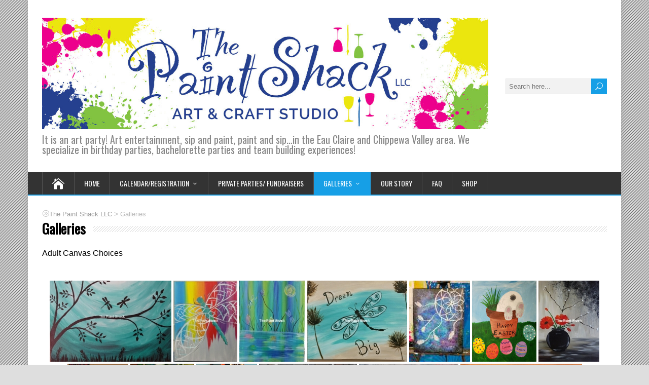

--- FILE ---
content_type: text/html; charset=UTF-8
request_url: https://thepaintshack.net/art-options/nggallery/page/7
body_size: 20617
content:
<!DOCTYPE html>
<!--[if IE 7]>
<html class="ie ie7" lang="en-US">
<![endif]-->
<!--[if IE 8]>
<html class="ie ie8" lang="en-US">
<![endif]-->
<!--[if !(IE 7) | !(IE 8)  ]><!-->
<html lang="en-US">
<!--<![endif]-->
<head>
  <meta charset="UTF-8" /> 
  <meta name="viewport" content="width=device-width, initial-scale=1" />  
  <link rel="pingback" href="https://thepaintshack.net/xmlrpc.php">  
<meta name='robots' content='index, follow, max-image-preview:large, max-snippet:-1, max-video-preview:-1' />
	<style>img:is([sizes="auto" i], [sizes^="auto," i]) { contain-intrinsic-size: 3000px 1500px }</style>
	
	<!-- This site is optimized with the Yoast SEO plugin v26.6 - https://yoast.com/wordpress/plugins/seo/ -->
	<title>Galleries - The Paint Shack LLC</title>
<link data-rocket-prefetch href="https://fonts.googleapis.com" rel="dns-prefetch">
<link data-rocket-prefetch href="https://platform-api.sharethis.com" rel="dns-prefetch">
<link data-rocket-preload as="style" href="https://fonts.googleapis.com/css?family=Oswald&#038;subset=latin%2Clatin-ext&#038;display=swap" rel="preload">
<link href="https://fonts.googleapis.com/css?family=Oswald&#038;subset=latin%2Clatin-ext&#038;display=swap" media="print" onload="this.media=&#039;all&#039;" rel="stylesheet">
<noscript data-wpr-hosted-gf-parameters=""><link rel="stylesheet" href="https://fonts.googleapis.com/css?family=Oswald&#038;subset=latin%2Clatin-ext&#038;display=swap"></noscript><link rel="preload" data-rocket-preload as="image" href="https://thepaintshack.net/wp-content/themes/happenstance/images/pattern.png" fetchpriority="high">
	<link rel="canonical" href="https://thepaintshack.net/art-options/" />
	<meta property="og:locale" content="en_US" />
	<meta property="og:type" content="article" />
	<meta property="og:title" content="Galleries - The Paint Shack LLC" />
	<meta property="og:description" content="Adult Canvas Choices &nbsp; Shattered Art &nbsp; Screens and Denim Art &nbsp; Wood &amp; Wine Glasses Kid Shack Choices &nbsp; Couple Choices Related Images:" />
	<meta property="og:url" content="https://thepaintshack.net/art-options/" />
	<meta property="og:site_name" content="The Paint Shack LLC" />
	<meta property="article:publisher" content="https://www.facebook.com/thepaintshackec" />
	<meta property="article:modified_time" content="2021-09-25T14:05:13+00:00" />
	<script type="application/ld+json" class="yoast-schema-graph">{"@context":"https://schema.org","@graph":[{"@type":"WebPage","@id":"https://thepaintshack.net/art-options/","url":"https://thepaintshack.net/art-options/","name":"Galleries - The Paint Shack LLC","isPartOf":{"@id":"http://thepaintshack.net/#website"},"datePublished":"2014-08-04T02:58:24+00:00","dateModified":"2021-09-25T14:05:13+00:00","breadcrumb":{"@id":"https://thepaintshack.net/art-options/#breadcrumb"},"inLanguage":"en-US","potentialAction":[{"@type":"ReadAction","target":["https://thepaintshack.net/art-options/"]}]},{"@type":"BreadcrumbList","@id":"https://thepaintshack.net/art-options/#breadcrumb","itemListElement":[{"@type":"ListItem","position":1,"name":"Home","item":"http://thepaintshack.net/"},{"@type":"ListItem","position":2,"name":"Galleries"}]},{"@type":"WebSite","@id":"http://thepaintshack.net/#website","url":"http://thepaintshack.net/","name":"The Paint Shack LLC","description":"It is an art party! Art entertainment, sip and paint, paint and sip...in the Eau Claire and Chippewa Valley area. We specialize in birthday parties, bachelorette parties and team building experiences!","publisher":{"@id":"http://thepaintshack.net/#organization"},"potentialAction":[{"@type":"SearchAction","target":{"@type":"EntryPoint","urlTemplate":"http://thepaintshack.net/?s={search_term_string}"},"query-input":{"@type":"PropertyValueSpecification","valueRequired":true,"valueName":"search_term_string"}}],"inLanguage":"en-US"},{"@type":"Organization","@id":"http://thepaintshack.net/#organization","name":"The Paint Shack LLC","url":"http://thepaintshack.net/","logo":{"@type":"ImageObject","inLanguage":"en-US","@id":"http://thepaintshack.net/#/schema/logo/image/","url":"https://thepaintshack.net/wp-content/uploads/2014/08/cropped-RectangleSignage-1.jpg","contentUrl":"https://thepaintshack.net/wp-content/uploads/2014/08/cropped-RectangleSignage-1.jpg","width":1225,"height":306,"caption":"The Paint Shack LLC"},"image":{"@id":"http://thepaintshack.net/#/schema/logo/image/"},"sameAs":["https://www.facebook.com/thepaintshackec"]}]}</script>
	<!-- / Yoast SEO plugin. -->


<link rel='dns-prefetch' href='//platform-api.sharethis.com' />
<link rel='dns-prefetch' href='//fonts.googleapis.com' />
<link href='https://fonts.gstatic.com' crossorigin rel='preconnect' />
<link rel="alternate" type="application/rss+xml" title="The Paint Shack LLC &raquo; Feed" href="https://thepaintshack.net/feed/" />
<link rel="alternate" type="application/rss+xml" title="The Paint Shack LLC &raquo; Comments Feed" href="https://thepaintshack.net/comments/feed/" />
<link rel='stylesheet' id='faqstyle-css' href='https://thepaintshack.net/wp-content/plugins/easy-faq-with-expanding-text/faqstyle.css?ver=bb33042eb41a91080836a9475415bb93' type='text/css' media='all' />
<style id='wp-emoji-styles-inline-css' type='text/css'>

	img.wp-smiley, img.emoji {
		display: inline !important;
		border: none !important;
		box-shadow: none !important;
		height: 1em !important;
		width: 1em !important;
		margin: 0 0.07em !important;
		vertical-align: -0.1em !important;
		background: none !important;
		padding: 0 !important;
	}
</style>
<link rel='stylesheet' id='wp-block-library-css' href='https://thepaintshack.net/wp-includes/css/dist/block-library/style.min.css?ver=bb33042eb41a91080836a9475415bb93' type='text/css' media='all' />
<style id='classic-theme-styles-inline-css' type='text/css'>
/*! This file is auto-generated */
.wp-block-button__link{color:#fff;background-color:#32373c;border-radius:9999px;box-shadow:none;text-decoration:none;padding:calc(.667em + 2px) calc(1.333em + 2px);font-size:1.125em}.wp-block-file__button{background:#32373c;color:#fff;text-decoration:none}
</style>
<style id='create-block-ea-blocks-style-inline-css' type='text/css'>
.wp-block-create-block-ea-blocks{background-color:#21759b;color:#fff;padding:2px}

</style>
<style id='ea-blocks-ea-fullcalendar-style-inline-css' type='text/css'>
.wp-block-create-block-ea-blocks{background-color:#21759b;color:#fff;padding:2px}

</style>
<style id='global-styles-inline-css' type='text/css'>
:root{--wp--preset--aspect-ratio--square: 1;--wp--preset--aspect-ratio--4-3: 4/3;--wp--preset--aspect-ratio--3-4: 3/4;--wp--preset--aspect-ratio--3-2: 3/2;--wp--preset--aspect-ratio--2-3: 2/3;--wp--preset--aspect-ratio--16-9: 16/9;--wp--preset--aspect-ratio--9-16: 9/16;--wp--preset--color--black: #000000;--wp--preset--color--cyan-bluish-gray: #abb8c3;--wp--preset--color--white: #ffffff;--wp--preset--color--pale-pink: #f78da7;--wp--preset--color--vivid-red: #cf2e2e;--wp--preset--color--luminous-vivid-orange: #ff6900;--wp--preset--color--luminous-vivid-amber: #fcb900;--wp--preset--color--light-green-cyan: #7bdcb5;--wp--preset--color--vivid-green-cyan: #00d084;--wp--preset--color--pale-cyan-blue: #8ed1fc;--wp--preset--color--vivid-cyan-blue: #0693e3;--wp--preset--color--vivid-purple: #9b51e0;--wp--preset--gradient--vivid-cyan-blue-to-vivid-purple: linear-gradient(135deg,rgba(6,147,227,1) 0%,rgb(155,81,224) 100%);--wp--preset--gradient--light-green-cyan-to-vivid-green-cyan: linear-gradient(135deg,rgb(122,220,180) 0%,rgb(0,208,130) 100%);--wp--preset--gradient--luminous-vivid-amber-to-luminous-vivid-orange: linear-gradient(135deg,rgba(252,185,0,1) 0%,rgba(255,105,0,1) 100%);--wp--preset--gradient--luminous-vivid-orange-to-vivid-red: linear-gradient(135deg,rgba(255,105,0,1) 0%,rgb(207,46,46) 100%);--wp--preset--gradient--very-light-gray-to-cyan-bluish-gray: linear-gradient(135deg,rgb(238,238,238) 0%,rgb(169,184,195) 100%);--wp--preset--gradient--cool-to-warm-spectrum: linear-gradient(135deg,rgb(74,234,220) 0%,rgb(151,120,209) 20%,rgb(207,42,186) 40%,rgb(238,44,130) 60%,rgb(251,105,98) 80%,rgb(254,248,76) 100%);--wp--preset--gradient--blush-light-purple: linear-gradient(135deg,rgb(255,206,236) 0%,rgb(152,150,240) 100%);--wp--preset--gradient--blush-bordeaux: linear-gradient(135deg,rgb(254,205,165) 0%,rgb(254,45,45) 50%,rgb(107,0,62) 100%);--wp--preset--gradient--luminous-dusk: linear-gradient(135deg,rgb(255,203,112) 0%,rgb(199,81,192) 50%,rgb(65,88,208) 100%);--wp--preset--gradient--pale-ocean: linear-gradient(135deg,rgb(255,245,203) 0%,rgb(182,227,212) 50%,rgb(51,167,181) 100%);--wp--preset--gradient--electric-grass: linear-gradient(135deg,rgb(202,248,128) 0%,rgb(113,206,126) 100%);--wp--preset--gradient--midnight: linear-gradient(135deg,rgb(2,3,129) 0%,rgb(40,116,252) 100%);--wp--preset--font-size--small: 13px;--wp--preset--font-size--medium: 20px;--wp--preset--font-size--large: 36px;--wp--preset--font-size--x-large: 42px;--wp--preset--spacing--20: 0.44rem;--wp--preset--spacing--30: 0.67rem;--wp--preset--spacing--40: 1rem;--wp--preset--spacing--50: 1.5rem;--wp--preset--spacing--60: 2.25rem;--wp--preset--spacing--70: 3.38rem;--wp--preset--spacing--80: 5.06rem;--wp--preset--shadow--natural: 6px 6px 9px rgba(0, 0, 0, 0.2);--wp--preset--shadow--deep: 12px 12px 50px rgba(0, 0, 0, 0.4);--wp--preset--shadow--sharp: 6px 6px 0px rgba(0, 0, 0, 0.2);--wp--preset--shadow--outlined: 6px 6px 0px -3px rgba(255, 255, 255, 1), 6px 6px rgba(0, 0, 0, 1);--wp--preset--shadow--crisp: 6px 6px 0px rgba(0, 0, 0, 1);}:where(.is-layout-flex){gap: 0.5em;}:where(.is-layout-grid){gap: 0.5em;}body .is-layout-flex{display: flex;}.is-layout-flex{flex-wrap: wrap;align-items: center;}.is-layout-flex > :is(*, div){margin: 0;}body .is-layout-grid{display: grid;}.is-layout-grid > :is(*, div){margin: 0;}:where(.wp-block-columns.is-layout-flex){gap: 2em;}:where(.wp-block-columns.is-layout-grid){gap: 2em;}:where(.wp-block-post-template.is-layout-flex){gap: 1.25em;}:where(.wp-block-post-template.is-layout-grid){gap: 1.25em;}.has-black-color{color: var(--wp--preset--color--black) !important;}.has-cyan-bluish-gray-color{color: var(--wp--preset--color--cyan-bluish-gray) !important;}.has-white-color{color: var(--wp--preset--color--white) !important;}.has-pale-pink-color{color: var(--wp--preset--color--pale-pink) !important;}.has-vivid-red-color{color: var(--wp--preset--color--vivid-red) !important;}.has-luminous-vivid-orange-color{color: var(--wp--preset--color--luminous-vivid-orange) !important;}.has-luminous-vivid-amber-color{color: var(--wp--preset--color--luminous-vivid-amber) !important;}.has-light-green-cyan-color{color: var(--wp--preset--color--light-green-cyan) !important;}.has-vivid-green-cyan-color{color: var(--wp--preset--color--vivid-green-cyan) !important;}.has-pale-cyan-blue-color{color: var(--wp--preset--color--pale-cyan-blue) !important;}.has-vivid-cyan-blue-color{color: var(--wp--preset--color--vivid-cyan-blue) !important;}.has-vivid-purple-color{color: var(--wp--preset--color--vivid-purple) !important;}.has-black-background-color{background-color: var(--wp--preset--color--black) !important;}.has-cyan-bluish-gray-background-color{background-color: var(--wp--preset--color--cyan-bluish-gray) !important;}.has-white-background-color{background-color: var(--wp--preset--color--white) !important;}.has-pale-pink-background-color{background-color: var(--wp--preset--color--pale-pink) !important;}.has-vivid-red-background-color{background-color: var(--wp--preset--color--vivid-red) !important;}.has-luminous-vivid-orange-background-color{background-color: var(--wp--preset--color--luminous-vivid-orange) !important;}.has-luminous-vivid-amber-background-color{background-color: var(--wp--preset--color--luminous-vivid-amber) !important;}.has-light-green-cyan-background-color{background-color: var(--wp--preset--color--light-green-cyan) !important;}.has-vivid-green-cyan-background-color{background-color: var(--wp--preset--color--vivid-green-cyan) !important;}.has-pale-cyan-blue-background-color{background-color: var(--wp--preset--color--pale-cyan-blue) !important;}.has-vivid-cyan-blue-background-color{background-color: var(--wp--preset--color--vivid-cyan-blue) !important;}.has-vivid-purple-background-color{background-color: var(--wp--preset--color--vivid-purple) !important;}.has-black-border-color{border-color: var(--wp--preset--color--black) !important;}.has-cyan-bluish-gray-border-color{border-color: var(--wp--preset--color--cyan-bluish-gray) !important;}.has-white-border-color{border-color: var(--wp--preset--color--white) !important;}.has-pale-pink-border-color{border-color: var(--wp--preset--color--pale-pink) !important;}.has-vivid-red-border-color{border-color: var(--wp--preset--color--vivid-red) !important;}.has-luminous-vivid-orange-border-color{border-color: var(--wp--preset--color--luminous-vivid-orange) !important;}.has-luminous-vivid-amber-border-color{border-color: var(--wp--preset--color--luminous-vivid-amber) !important;}.has-light-green-cyan-border-color{border-color: var(--wp--preset--color--light-green-cyan) !important;}.has-vivid-green-cyan-border-color{border-color: var(--wp--preset--color--vivid-green-cyan) !important;}.has-pale-cyan-blue-border-color{border-color: var(--wp--preset--color--pale-cyan-blue) !important;}.has-vivid-cyan-blue-border-color{border-color: var(--wp--preset--color--vivid-cyan-blue) !important;}.has-vivid-purple-border-color{border-color: var(--wp--preset--color--vivid-purple) !important;}.has-vivid-cyan-blue-to-vivid-purple-gradient-background{background: var(--wp--preset--gradient--vivid-cyan-blue-to-vivid-purple) !important;}.has-light-green-cyan-to-vivid-green-cyan-gradient-background{background: var(--wp--preset--gradient--light-green-cyan-to-vivid-green-cyan) !important;}.has-luminous-vivid-amber-to-luminous-vivid-orange-gradient-background{background: var(--wp--preset--gradient--luminous-vivid-amber-to-luminous-vivid-orange) !important;}.has-luminous-vivid-orange-to-vivid-red-gradient-background{background: var(--wp--preset--gradient--luminous-vivid-orange-to-vivid-red) !important;}.has-very-light-gray-to-cyan-bluish-gray-gradient-background{background: var(--wp--preset--gradient--very-light-gray-to-cyan-bluish-gray) !important;}.has-cool-to-warm-spectrum-gradient-background{background: var(--wp--preset--gradient--cool-to-warm-spectrum) !important;}.has-blush-light-purple-gradient-background{background: var(--wp--preset--gradient--blush-light-purple) !important;}.has-blush-bordeaux-gradient-background{background: var(--wp--preset--gradient--blush-bordeaux) !important;}.has-luminous-dusk-gradient-background{background: var(--wp--preset--gradient--luminous-dusk) !important;}.has-pale-ocean-gradient-background{background: var(--wp--preset--gradient--pale-ocean) !important;}.has-electric-grass-gradient-background{background: var(--wp--preset--gradient--electric-grass) !important;}.has-midnight-gradient-background{background: var(--wp--preset--gradient--midnight) !important;}.has-small-font-size{font-size: var(--wp--preset--font-size--small) !important;}.has-medium-font-size{font-size: var(--wp--preset--font-size--medium) !important;}.has-large-font-size{font-size: var(--wp--preset--font-size--large) !important;}.has-x-large-font-size{font-size: var(--wp--preset--font-size--x-large) !important;}
:where(.wp-block-post-template.is-layout-flex){gap: 1.25em;}:where(.wp-block-post-template.is-layout-grid){gap: 1.25em;}
:where(.wp-block-columns.is-layout-flex){gap: 2em;}:where(.wp-block-columns.is-layout-grid){gap: 2em;}
:root :where(.wp-block-pullquote){font-size: 1.5em;line-height: 1.6;}
</style>
<link rel='stylesheet' id='events-manager-css' href='https://thepaintshack.net/wp-content/plugins/events-manager/includes/css/events-manager.min.css?ver=7.2.3.1' type='text/css' media='all' />
<link rel='stylesheet' id='events-manager-pro-css' href='https://thepaintshack.net/wp-content/plugins/events-manager-pro/includes/css/events-manager-pro.css?ver=3.7.2.3' type='text/css' media='all' />
<link rel='stylesheet' id='ssb-front-css-css' href='https://thepaintshack.net/wp-content/plugins/simple-social-buttons/assets/css/front.css?ver=6.2.0' type='text/css' media='all' />
<link rel='stylesheet' id='ngg_trigger_buttons-css' href='https://thepaintshack.net/wp-content/plugins/nextgen-gallery/static/GalleryDisplay/trigger_buttons.css?ver=4.0.3' type='text/css' media='all' />
<link rel='stylesheet' id='fancybox-0-css' href='https://thepaintshack.net/wp-content/plugins/nextgen-gallery/static/Lightbox/fancybox/jquery.fancybox-1.3.4.css?ver=4.0.3' type='text/css' media='all' />
<link rel='stylesheet' id='fontawesome_v4_shim_style-css' href='https://thepaintshack.net/wp-content/plugins/nextgen-gallery/static/FontAwesome/css/v4-shims.min.css?ver=bb33042eb41a91080836a9475415bb93' type='text/css' media='all' />
<link rel='stylesheet' id='fontawesome-css' href='https://thepaintshack.net/wp-content/plugins/nextgen-gallery/static/FontAwesome/css/all.min.css?ver=bb33042eb41a91080836a9475415bb93' type='text/css' media='all' />
<link rel='stylesheet' id='nextgen_pagination_style-css' href='https://thepaintshack.net/wp-content/plugins/nextgen-gallery/static/GalleryDisplay/pagination_style.css?ver=4.0.3' type='text/css' media='all' />
<link rel='stylesheet' id='nextgen_basic_thumbnails_style-css' href='https://thepaintshack.net/wp-content/plugins/nextgen-gallery/static/Thumbnails/nextgen_basic_thumbnails.css?ver=4.0.3' type='text/css' media='all' />
<link rel='stylesheet' id='happenstance-style-css' href='https://thepaintshack.net/wp-content/themes/happenstance/style.css?ver=bb33042eb41a91080836a9475415bb93' type='text/css' media='all' />
<link rel='stylesheet' id='happenstance-elegantfont-css' href='https://thepaintshack.net/wp-content/themes/happenstance/css/elegantfont.css?ver=bb33042eb41a91080836a9475415bb93' type='text/css' media='all' />

<script type="text/javascript" src="https://thepaintshack.net/wp-includes/js/jquery/jquery.min.js?ver=3.7.1" id="jquery-core-js"></script>
<script type="text/javascript" src="https://thepaintshack.net/wp-includes/js/jquery/jquery-migrate.min.js?ver=3.4.1" id="jquery-migrate-js"></script>
<script type="text/javascript" src="https://thepaintshack.net/wp-content/plugins/easy-faq-with-expanding-text/faqmaker.js?ver=bb33042eb41a91080836a9475415bb93" id="faqmaker-js"></script>
<script type="text/javascript" src="https://thepaintshack.net/wp-includes/js/jquery/ui/core.min.js?ver=1.13.3" id="jquery-ui-core-js"></script>
<script type="text/javascript" src="https://thepaintshack.net/wp-includes/js/jquery/ui/mouse.min.js?ver=1.13.3" id="jquery-ui-mouse-js"></script>
<script type="text/javascript" src="https://thepaintshack.net/wp-includes/js/jquery/ui/sortable.min.js?ver=1.13.3" id="jquery-ui-sortable-js"></script>
<script type="text/javascript" src="https://thepaintshack.net/wp-includes/js/jquery/ui/datepicker.min.js?ver=1.13.3" id="jquery-ui-datepicker-js"></script>
<script type="text/javascript" id="jquery-ui-datepicker-js-after">
/* <![CDATA[ */
jQuery(function(jQuery){jQuery.datepicker.setDefaults({"closeText":"Close","currentText":"Today","monthNames":["January","February","March","April","May","June","July","August","September","October","November","December"],"monthNamesShort":["Jan","Feb","Mar","Apr","May","Jun","Jul","Aug","Sep","Oct","Nov","Dec"],"nextText":"Next","prevText":"Previous","dayNames":["Sunday","Monday","Tuesday","Wednesday","Thursday","Friday","Saturday"],"dayNamesShort":["Sun","Mon","Tue","Wed","Thu","Fri","Sat"],"dayNamesMin":["S","M","T","W","T","F","S"],"dateFormat":"MM d, yy","firstDay":0,"isRTL":false});});
/* ]]> */
</script>
<script type="text/javascript" src="https://thepaintshack.net/wp-includes/js/jquery/ui/resizable.min.js?ver=1.13.3" id="jquery-ui-resizable-js"></script>
<script type="text/javascript" src="https://thepaintshack.net/wp-includes/js/jquery/ui/draggable.min.js?ver=1.13.3" id="jquery-ui-draggable-js"></script>
<script type="text/javascript" src="https://thepaintshack.net/wp-includes/js/jquery/ui/controlgroup.min.js?ver=1.13.3" id="jquery-ui-controlgroup-js"></script>
<script type="text/javascript" src="https://thepaintshack.net/wp-includes/js/jquery/ui/checkboxradio.min.js?ver=1.13.3" id="jquery-ui-checkboxradio-js"></script>
<script type="text/javascript" src="https://thepaintshack.net/wp-includes/js/jquery/ui/button.min.js?ver=1.13.3" id="jquery-ui-button-js"></script>
<script type="text/javascript" src="https://thepaintshack.net/wp-includes/js/jquery/ui/dialog.min.js?ver=1.13.3" id="jquery-ui-dialog-js"></script>
<script type="text/javascript" id="events-manager-js-extra">
/* <![CDATA[ */
var EM = {"ajaxurl":"https:\/\/thepaintshack.net\/wp-admin\/admin-ajax.php","locationajaxurl":"https:\/\/thepaintshack.net\/wp-admin\/admin-ajax.php?action=locations_search","firstDay":"0","locale":"en","dateFormat":"yy-mm-dd","ui_css":"https:\/\/thepaintshack.net\/wp-content\/plugins\/events-manager\/includes\/css\/jquery-ui\/build.min.css","show24hours":"0","is_ssl":"1","autocomplete_limit":"10","calendar":{"breakpoints":{"small":560,"medium":908,"large":false},"month_format":"M Y"},"phone":"","datepicker":{"format":"m\/d\/Y"},"search":{"breakpoints":{"small":650,"medium":850,"full":false}},"url":"https:\/\/thepaintshack.net\/wp-content\/plugins\/events-manager","assets":{"input.em-uploader":{"js":{"em-uploader":{"url":"https:\/\/thepaintshack.net\/wp-content\/plugins\/events-manager\/includes\/js\/em-uploader.js?v=7.2.3.1","event":"em_uploader_ready"}}},".em-event-editor":{"js":{"event-editor":{"url":"https:\/\/thepaintshack.net\/wp-content\/plugins\/events-manager\/includes\/js\/events-manager-event-editor.js?v=7.2.3.1","event":"em_event_editor_ready"}},"css":{"event-editor":"https:\/\/thepaintshack.net\/wp-content\/plugins\/events-manager\/includes\/css\/events-manager-event-editor.min.css?v=7.2.3.1"}},".em-recurrence-sets, .em-timezone":{"js":{"luxon":{"url":"luxon\/luxon.js?v=7.2.3.1","event":"em_luxon_ready"}}},".em-booking-form, #em-booking-form, .em-booking-recurring, .em-event-booking-form":{"js":{"em-bookings":{"url":"https:\/\/thepaintshack.net\/wp-content\/plugins\/events-manager\/includes\/js\/bookingsform.js?v=7.2.3.1","event":"em_booking_form_js_loaded"},"em-coupons":{"url":"https:\/\/thepaintshack.net\/wp-content\/plugins\/events-manager-pro\/add-ons\/coupons\/coupons.js?v=3.7.2.3","requires":"em-bookings"}},"css":{"em-coupons":"https:\/\/thepaintshack.net\/wp-content\/plugins\/events-manager-pro\/add-ons\/coupons\/coupons.min.css?v=3.7.2.3"}},"#em-opt-archetypes":{"js":{"archetypes":"https:\/\/thepaintshack.net\/wp-content\/plugins\/events-manager\/includes\/js\/admin-archetype-editor.js?v=7.2.3.1","archetypes_ms":"https:\/\/thepaintshack.net\/wp-content\/plugins\/events-manager\/includes\/js\/admin-archetypes.js?v=7.2.3.1","qs":"qs\/qs.js?v=7.2.3.1"}},".em-cart-coupons-form":{"js":{"em-coupons-cart":{"url":"https:\/\/thepaintshack.net\/wp-content\/plugins\/events-manager-pro\/add-ons\/coupons\/coupons-cart.js?v=3.7.2.3","event":"em_timepicker_ready"}},"css":{"em-coupons":"https:\/\/thepaintshack.net\/wp-content\/plugins\/events-manager-pro\/add-ons\/coupons\/coupons.min.css?v=3.7.2.3"}}},"cached":"1","google_maps_api":"AIzaSyAQjPjg0cwO2Dyi-EZ1wW5MVaZ1S1nnN4s","bookingInProgress":"Please wait while the booking is being submitted.","tickets_save":"Save Ticket","bookingajaxurl":"https:\/\/thepaintshack.net\/wp-admin\/admin-ajax.php","bookings_export_save":"Export Bookings","bookings_settings_save":"Save Settings","booking_delete":"Are you sure you want to delete?","booking_offset":"30","bookings":{"submit_button":{"text":{"default":"Yes I want to paint!","free":"Yes I want to paint!","payment":"Yes I want to paint!","processing":"Processing ..."}},"update_listener":""},"bb_full":"Sold Out","bb_book":"Book Now","bb_booking":"Booking...","bb_booked":"Booking Submitted","bb_error":"Booking Error. Try again?","bb_cancel":"Cancel","bb_canceling":"Canceling...","bb_cancelled":"Cancelled","bb_cancel_error":"Cancellation Error. Try again?","txt_search":"Search","txt_searching":"Searching...","txt_loading":"Loading...","event_detach_warning":"Are you sure you want to detach this event? By doing so, this event will be independent of the recurring set of events.","delete_recurrence_warning":"Are you sure you want to delete all recurrences of this event? All events will be moved to trash.","disable_bookings_warning":"Are you sure you want to disable bookings? If you do this and save, you will lose all previous bookings. If you wish to prevent further bookings, reduce the number of spaces available to the amount of bookings you currently have","booking_warning_cancel":"Are you sure you want to cancel your booking?","cache":"1","api_nonce":"9e92f459df","attendance_api_url":"https:\/\/thepaintshack.net\/wp-json\/events-manager\/v1\/attendance"};
/* ]]> */
</script>
<script type="text/javascript" src="https://thepaintshack.net/wp-content/plugins/events-manager/includes/js/events-manager.js?ver=7.2.3.1" id="events-manager-js"></script>
<script type="text/javascript" src="https://thepaintshack.net/wp-content/plugins/events-manager-pro/includes/js/events-manager-pro.js?ver=3.7.2.3" id="events-manager-pro-js"></script>
<script type="text/javascript" id="photocrati_ajax-js-extra">
/* <![CDATA[ */
var photocrati_ajax = {"url":"https:\/\/thepaintshack.net\/index.php?photocrati_ajax=1","rest_url":"https:\/\/thepaintshack.net\/wp-json\/","wp_home_url":"https:\/\/thepaintshack.net","wp_site_url":"https:\/\/thepaintshack.net","wp_root_url":"https:\/\/thepaintshack.net","wp_plugins_url":"https:\/\/thepaintshack.net\/wp-content\/plugins","wp_content_url":"https:\/\/thepaintshack.net\/wp-content","wp_includes_url":"https:\/\/thepaintshack.net\/wp-includes\/","ngg_param_slug":"nggallery","rest_nonce":"9e92f459df"};
/* ]]> */
</script>
<script type="text/javascript" src="https://thepaintshack.net/wp-content/plugins/nextgen-gallery/static/Legacy/ajax.min.js?ver=4.0.3" id="photocrati_ajax-js"></script>
<script type="text/javascript" src="https://thepaintshack.net/wp-content/plugins/nextgen-gallery/static/FontAwesome/js/v4-shims.min.js?ver=5.3.1" id="fontawesome_v4_shim-js"></script>
<script type="text/javascript" defer crossorigin="anonymous" data-auto-replace-svg="false" data-keep-original-source="false" data-search-pseudo-elements src="https://thepaintshack.net/wp-content/plugins/nextgen-gallery/static/FontAwesome/js/all.min.js?ver=5.3.1" id="fontawesome-js"></script>
<script type="text/javascript" src="https://thepaintshack.net/wp-content/plugins/nextgen-gallery/static/Thumbnails/nextgen_basic_thumbnails.js?ver=4.0.3" id="nextgen_basic_thumbnails_script-js"></script>
<!--[if lt IE 9]>
<script type="text/javascript" src="https://thepaintshack.net/wp-content/themes/happenstance/js/html5.js?ver=3.7.3" id="happenstance-html5-ie-js"></script>
<![endif]-->
<script type="text/javascript" src="//platform-api.sharethis.com/js/sharethis.js#source=googleanalytics-wordpress#product=ga" id="googleanalytics-platform-sharethis-js"></script>
<link rel="https://api.w.org/" href="https://thepaintshack.net/wp-json/" /><link rel="alternate" title="JSON" type="application/json" href="https://thepaintshack.net/wp-json/wp/v2/pages/28" /><link rel="EditURI" type="application/rsd+xml" title="RSD" href="https://thepaintshack.net/xmlrpc.php?rsd" />

<link rel='shortlink' href='https://thepaintshack.net/?p=28' />
<link rel="alternate" title="oEmbed (JSON)" type="application/json+oembed" href="https://thepaintshack.net/wp-json/oembed/1.0/embed?url=https%3A%2F%2Fthepaintshack.net%2Fart-options%2F" />
<link rel="alternate" title="oEmbed (XML)" type="text/xml+oembed" href="https://thepaintshack.net/wp-json/oembed/1.0/embed?url=https%3A%2F%2Fthepaintshack.net%2Fart-options%2F&#038;format=xml" />
<link id="photo-box-style" rel="stylesheet" href="https://thepaintshack.net/wp-content/plugins/photos-box/media/colorbox.css" />
<link id="photo-box-style-site" rel="stylesheet" href="https://thepaintshack.net/wp-content/plugins/photos-box/media/site.css" />
<!-- PhotoBox at http://photoboxone.com -->
<script id="photo-box-script" type="text/javascript" src="https://thepaintshack.net/wp-content/plugins/photos-box/media/jquery.colorbox-min.js"></script>
<script type="text/javascript">/* <![CDATA[ */
photoboxready(function($){
	if( typeof $ == 'undefined' ) return;
		$('a').each(function(){
		var self = $(this);
		if( self.hasClass('photobox') == false && (/\.(gif|png|jp(e|g|eg))((#|\?).*)?$/i).test( this.href ) ){
			self.addClass('photobox_single').colorbox({photo:true,maxWidth:'90%',maxHeight:'90%'});
		}
	});
		$('.gallery-photo-box').each(function(){
		var slideshow_speed = this.getAttribute('data-slideshowSpeed')!=null?this.getAttribute('data-slideshowSpeed'):2500;
		$('a.photobox',this).each(function(){
			var self = $(this).addClass('cbload'),
				rel = this.rel || '';
			self.colorbox({
				rel: rel,
				slideshow: true,
				slideshowAuto: false,
				slideshowSpeed: slideshow_speed,
				maxWidth:"95%",
				maxHeight:"95%",
				photo: true,
				slideshowStart: " ",
				slideshowStop: " " 
			});
		});
	});
	});
/* ]]> */</script> <style media="screen">

		.simplesocialbuttons.simplesocialbuttons_inline .ssb-fb-like, .simplesocialbuttons.simplesocialbuttons_inline amp-facebook-like {
	  margin: ;
	}
		 /*inline margin*/
		.simplesocialbuttons.simplesocialbuttons_inline.simplesocial-sm-round button{
	  margin: ;
	}
	
	
	
	
	
	
			 /*margin-digbar*/

	
	
	
	
	
	
	
</style>

<!-- Open Graph Meta Tags generated by Simple Social Buttons 6.2.0 -->
<meta property="og:title" content="Galleries - The Paint Shack LLC" />
<meta property="og:type" content="website" />
<meta property="og:description" content="Adult Canvas Choices &nbsp; Shattered Art &nbsp; Screens and Denim Art &nbsp; Wood &amp; Wine Glasses Kid Shack Choices &nbsp; Couple Choices" />
<meta property="og:url" content="https://thepaintshack.net/art-options/" />
<meta property="og:site_name" content="The Paint Shack LLC" />
<meta name="twitter:card" content="summary_large_image" />
<meta name="twitter:description" content="Adult Canvas Choices &nbsp; Shattered Art &nbsp; Screens and Denim Art &nbsp; Wood &amp; Wine Glasses Kid Shack Choices &nbsp; Couple Choices" />
<meta name="twitter:title" content="Galleries - The Paint Shack LLC" />
		<style type="text/css">
			div.em-payment-gateway-form .em-pp-card-container {
				display: grid;
				grid-template-columns: 4fr 1fr 1fr;
				grid-gap: 10px;
			}
			div.em-payment-gateway-form .em-pp-card-container > div:first-child {
				grid-column: 1/4;
			}
			div.em-payment-gateway-form .em-pp-card-container .has-error, div.em-payment-gateway-form input[type="text"].em-pp-cc-name.has-error {
				border: 1px solid red !important;
			}
			div.em-payment-gateway-form .em-pp-card-container label {
				font-size: 14px !important;
				line-height: 14px !important;
				padding: 0 !important;
				margin: 0 !important;
				margin-bottom: 3px !important;
			}
			div.em-payment-gateway-form .em-pp-card-field > div {
				width: 100%;
				padding: 12px;
				border: 1px solid #ccc;
				border-radius: 4px;
				margin-top: 6px;
				margin-bottom: 10px;
				height:40px;
				font-family:helvetica, tahoma, calibri, sans-serif;
				background: var(--background-color-inputs) !important
			}
		</style>
		<!--[if IE]>
<style type="text/css" media="screen">
#container-shadow, .attachment-post-thumbnail, .attachment-thumbnail {
        behavior: url("https://thepaintshack.net/wp-content/themes/happenstance/css/pie/PIE.php");
        zoom: 1;
}
</style>
<![endif]-->

			<style type="text/css">
			.bg_faq_opened {
background-image: url("https://thepaintshack.net/wp-content/plugins/easy-faq-with-expanding-text/uparrow.png");
padding-left:25px;
background-repeat: no-repeat;
}

.bg_faq_closed {
background-image: url("https://thepaintshack.net/wp-content/plugins/easy-faq-with-expanding-text/downarrow.png");
padding-left:25px;
background-repeat: no-repeat;
} </style><link rel="icon" href="https://thepaintshack.net/wp-content/uploads/2015/10/cropped-Paint-Shack_SquareSignage-3-32x32.jpg" sizes="32x32" />
<link rel="icon" href="https://thepaintshack.net/wp-content/uploads/2015/10/cropped-Paint-Shack_SquareSignage-3-192x192.jpg" sizes="192x192" />
<link rel="apple-touch-icon" href="https://thepaintshack.net/wp-content/uploads/2015/10/cropped-Paint-Shack_SquareSignage-3-180x180.jpg" />
<meta name="msapplication-TileImage" content="https://thepaintshack.net/wp-content/uploads/2015/10/cropped-Paint-Shack_SquareSignage-3-270x270.jpg" />
		<style type="text/css" id="wp-custom-css">
			@media only screen and (min-width: 1200px) {
.em.em-calendar .em-cal-body.event-style-pill .em-cal-event>div {height:max-content; max-width:135px;left:unset!important;position:static;}
.em.em-calendar .em-cal-body.event-style-pill .em-cal-event {height:max-content; display:block; width:100%;position:static;}
}
@media only screen and (min-width: 1012px) and (max-width: 1200px) {
.em.em-calendar .em-cal-body.event-style-pill .em-cal-event>div {height:max-content; max-width:110px;left:unset!important;position:static;}
.em.em-calendar .em-cal-body.event-style-pill .em-cal-event {height:max-content; display:block; width:100%;position:static;}
}
@media only screen and (min-width: 800px) and (max-width: 1012px) {
.em.em-calendar .em-cal-body.event-style-pill .em-cal-event>div {height:max-content; max-width:80px;left:unset!important;position:static;}
.em.em-calendar .em-cal-body.event-style-pill .em-cal-event {height:max-content; display:block; width:100%;position:static;}
}

.em.em-calendar .em-cal-body.event-style-pill .em-cal-event>div a {
    color: var(--event-text-color)!important;
    text-decoration: none!important;
    display: flex;
    font-size: 13px;
    width: auto;
    table-layout: fixed;
    overflow-wrap: break-word;
    /* background: red!important; */
}
.em.pixelbones img {
    border-style: none;
    display: block;
}
.em.em-calendar.size-medium .em-cal-body .em-cal-day .em-cal-event, .em.em-calendar.size-small .em-cal-body .em-cal-day .em-cal-event {
	display:block;
}

.em.em-calendar.size-small .em-cal-body {
  align-items: flex-start;
}

.em.em-calendar .em-cal-body.event-style-pill .em-cal-event > div {
	white-space: normal;
}
		</style>
		  
<style id="rocket-lazyrender-inline-css">[data-wpr-lazyrender] {content-visibility: auto;}</style><meta name="generator" content="WP Rocket 3.20.2" data-wpr-features="wpr_preconnect_external_domains wpr_automatic_lazy_rendering wpr_oci wpr_preload_links wpr_desktop" /></head> 
<body class="wp-singular page-template page-template-template-full-width page-template-template-full-width-php page page-id-28 page-parent wp-custom-logo wp-theme-happenstance" id="wrapper">
<div  class="pattern"></div> 
   
<div  id="container">
<div  id="container-shadow">
  <header  id="header">
   
    <div class="header-content-wrapper">
    <div class="header-content">
      <a href="https://thepaintshack.net/"><img class="header-logo" src="https://thepaintshack.net/wp-content/uploads/2014/08/cropped-RectangleSignage-1.jpg" alt="The Paint Shack LLC" /></a>
      <p class="site-description">It is an art party! Art entertainment, sip and paint, paint and sip&#8230;in the Eau Claire and Chippewa Valley area. We specialize in birthday parties, bachelorette parties and team building experiences!</p>
<form id="searchform" method="get" action="https://thepaintshack.net/">
  <div class="searchform-wrapper"><input type="text" value="" name="s" id="s" placeholder="Search here..." />
  <input type="submit" class="send icon_search" name="searchsubmit" value="&#x55;" /></div>
</form>    </div>
    </div>
  <div class="menu-box-container">
    <div class="menu-box-wrapper">
    <div class="menu-box">
      <a class="link-home" href="https://thepaintshack.net/"><i class="icon_house" aria-hidden="true"></i></a>
<div class="menu-menu-container"><ul id="nav" class="menu"><li id="menu-item-76" class="menu-item menu-item-type-post_type menu-item-object-page menu-item-76"><a href="https://thepaintshack.net/about-us/">Home</a></li>
<li id="menu-item-1755" class="menu-item menu-item-type-post_type menu-item-object-page menu-item-has-children menu-item-1755"><a href="https://thepaintshack.net/about-us/events-calendar/">Calendar/Registration</a>
<ul class="sub-menu">
	<li id="menu-item-1784" class="menu-item menu-item-type-post_type menu-item-object-page first-menu-item menu-item-1784"><a href="https://thepaintshack.net/about-us/events-calendar/">All Painting Events</a></li>
</ul>
</li>
<li id="menu-item-2511" class="menu-item menu-item-type-post_type menu-item-object-page menu-item-2511"><a href="https://thepaintshack.net/events/private-parties/">Private Parties/ Fundraisers</a></li>
<li id="menu-item-53" class="menu-item menu-item-type-post_type menu-item-object-page current-menu-item page_item page-item-28 current_page_item menu-item-has-children menu-item-53"><a href="https://thepaintshack.net/art-options/" aria-current="page">Galleries</a>
<ul class="sub-menu">
	<li id="menu-item-1194" class="menu-item menu-item-type-post_type menu-item-object-page first-menu-item menu-item-1194"><a href="https://thepaintshack.net/art-to-choose-from/">Art to Choose From</a></li>
	<li id="menu-item-7466" class="menu-item menu-item-type-post_type menu-item-object-page menu-item-7466"><a href="https://thepaintshack.net/art-options/shattered-art/">Shattered Art</a></li>
	<li id="menu-item-7471" class="menu-item menu-item-type-post_type menu-item-object-page menu-item-7471"><a href="https://thepaintshack.net/art-options/kid-shack-art/">Kid Shack Art</a></li>
	<li id="menu-item-7465" class="menu-item menu-item-type-post_type menu-item-object-page menu-item-7465"><a href="https://thepaintshack.net/art-options/screens-denim/">Screens/Denim</a></li>
	<li id="menu-item-3256" class="menu-item menu-item-type-post_type menu-item-object-page menu-item-3256"><a href="https://thepaintshack.net/wood-wine-glasses/">Wood &#038; Wine Glasses</a></li>
	<li id="menu-item-3255" class="menu-item menu-item-type-post_type menu-item-object-page menu-item-3255"><a href="https://thepaintshack.net/art-options/couples-art/">Couples Choices</a></li>
	<li id="menu-item-74" class="menu-item menu-item-type-post_type menu-item-object-page last-menu-item menu-item-74"><a href="https://thepaintshack.net/gallery/">Group Photos</a></li>
</ul>
</li>
<li id="menu-item-4170" class="menu-item menu-item-type-post_type menu-item-object-page menu-item-4170"><a href="https://thepaintshack.net/our-story/">Our Story</a></li>
<li id="menu-item-330" class="menu-item menu-item-type-post_type menu-item-object-page menu-item-330"><a href="https://thepaintshack.net/faq/">FAQ</a></li>
<li id="menu-item-8207" class="menu-item menu-item-type-post_type menu-item-object-page menu-item-8207"><a href="https://thepaintshack.net/shop/">Shop</a></li>
</ul></div>    </div>
    </div>
  </div>
    
  </header> <!-- end of header -->

  <div  id="wrapper-content">
  <div id="main-content">
  <div id="content" class="hentry"><p class="breadcrumb-navigation"><span property="itemListElement" typeof="ListItem"><a property="item" typeof="WebPage" title="Go to The Paint Shack LLC." href="https://thepaintshack.net" class="home" ><span property="name">The Paint Shack LLC</span></a><meta property="position" content="1"></span> &gt; <span property="itemListElement" typeof="ListItem"><span property="name" class="post post-page current-item">Galleries</span><meta property="url" content="https://thepaintshack.net/art-options/"><meta property="position" content="2"></span></p>    <div class="content-headline">
      <h1 class="entry-headline"><span class="entry-headline-text">Galleries</span></h1>
    </div>
    <div class="entry-content">
<div data-foldup="no" class="bg_faq_content_section">Adult Canvas Choices</p>
<!-- default-view.php -->
<div
	class="ngg-galleryoverview default-view
	 ngg-ajax-pagination-none	"
	id="ngg-gallery-1e8d7a46802963c59fee58f0d65f82b7-7">

		<!-- Thumbnails -->
				<div id="ngg-image-0" class="ngg-gallery-thumbnail-box
											"
			>
						<div class="ngg-gallery-thumbnail">
			<a href="https://thepaintshack.net/wp-content/gallery/art-to-choose-from/DSC01020.JPG"
				title="Dragonflies on a Branch"
				data-src="https://thepaintshack.net/wp-content/gallery/art-to-choose-from/DSC01020.JPG"
				data-thumbnail="https://thepaintshack.net/wp-content/gallery/art-to-choose-from/thumbs/thumbs_DSC01020.JPG"
				data-image-id="168"
				data-title="Dragonflies on a Branch"
				data-description="Dragonflies on a Branch"
				data-image-slug="dsc01020-jpg"
				class="ngg-fancybox" rel="1e8d7a46802963c59fee58f0d65f82b7">
				<img
					title="Dragonflies on a Branch"
					alt="Dragonflies on a Branch"
					src="https://thepaintshack.net/wp-content/gallery/art-to-choose-from/thumbs/thumbs_DSC01020.JPG"
					width="240"
					height="160"
					style="max-width:100%;"
				/>
			</a>
		</div>
							</div>
			
				<div id="ngg-image-1" class="ngg-gallery-thumbnail-box
											"
			>
						<div class="ngg-gallery-thumbnail">
			<a href="https://thepaintshack.net/wp-content/gallery/art-to-choose-from/20160127_152417_001-1_resized-1.jpg"
				title="Dragonfly Flying Colors"
				data-src="https://thepaintshack.net/wp-content/gallery/art-to-choose-from/20160127_152417_001-1_resized-1.jpg"
				data-thumbnail="https://thepaintshack.net/wp-content/gallery/art-to-choose-from/thumbs/thumbs_20160127_152417_001-1_resized-1.jpg"
				data-image-id="547"
				data-title="Dragonfly Flying Colors"
				data-description="Dragonfly Flying Colors"
				data-image-slug="dragonfly-flying-colors"
				class="ngg-fancybox" rel="1e8d7a46802963c59fee58f0d65f82b7">
				<img
					title="Dragonfly Flying Colors"
					alt="Dragonfly Flying Colors"
					src="https://thepaintshack.net/wp-content/gallery/art-to-choose-from/thumbs/thumbs_20160127_152417_001-1_resized-1.jpg"
					width="126"
					height="160"
					style="max-width:100%;"
				/>
			</a>
		</div>
							</div>
			
				<div id="ngg-image-2" class="ngg-gallery-thumbnail-box
											"
			>
						<div class="ngg-gallery-thumbnail">
			<a href="https://thepaintshack.net/wp-content/gallery/art-to-choose-from/20170427_193413-1_resized.jpg"
				title="Dragonfly Pond"
				data-src="https://thepaintshack.net/wp-content/gallery/art-to-choose-from/20170427_193413-1_resized.jpg"
				data-thumbnail="https://thepaintshack.net/wp-content/gallery/art-to-choose-from/thumbs/thumbs_20170427_193413-1_resized.jpg"
				data-image-id="961"
				data-title="Dragonfly Pond"
				data-description="Dragonfly Pond"
				data-image-slug="dragonfly-pond"
				class="ngg-fancybox" rel="1e8d7a46802963c59fee58f0d65f82b7">
				<img
					title="Dragonfly Pond"
					alt="Dragonfly Pond"
					src="https://thepaintshack.net/wp-content/gallery/art-to-choose-from/thumbs/thumbs_20170427_193413-1_resized.jpg"
					width="129"
					height="160"
					style="max-width:100%;"
				/>
			</a>
		</div>
							</div>
			
				<div id="ngg-image-3" class="ngg-gallery-thumbnail-box
											"
			>
						<div class="ngg-gallery-thumbnail">
			<a href="https://thepaintshack.net/wp-content/gallery/art-to-choose-from/20160413_165631-1_resized.jpg"
				title="Dream Big Dragon Fly"
				data-src="https://thepaintshack.net/wp-content/gallery/art-to-choose-from/20160413_165631-1_resized.jpg"
				data-thumbnail="https://thepaintshack.net/wp-content/gallery/art-to-choose-from/thumbs/thumbs_20160413_165631-1_resized.jpg"
				data-image-id="600"
				data-title="Dream Big Dragon Fly"
				data-description="Dream Big Dragon Fly"
				data-image-slug="dream-big-dragon-fly"
				class="ngg-fancybox" rel="1e8d7a46802963c59fee58f0d65f82b7">
				<img
					title="Dream Big Dragon Fly"
					alt="Dream Big Dragon Fly"
					src="https://thepaintshack.net/wp-content/gallery/art-to-choose-from/thumbs/thumbs_20160413_165631-1_resized.jpg"
					width="198"
					height="160"
					style="max-width:100%;"
				/>
			</a>
		</div>
							</div>
			
				<div id="ngg-image-4" class="ngg-gallery-thumbnail-box
											"
			>
						<div class="ngg-gallery-thumbnail">
			<a href="https://thepaintshack.net/wp-content/gallery/art-to-choose-from/327972143_1181338765830642_6195628779129249761_n.jpg"
				title="Dream Catcher"
				data-src="https://thepaintshack.net/wp-content/gallery/art-to-choose-from/327972143_1181338765830642_6195628779129249761_n.jpg"
				data-thumbnail="https://thepaintshack.net/wp-content/gallery/art-to-choose-from/thumbs/thumbs_327972143_1181338765830642_6195628779129249761_n.jpg"
				data-image-id="2407"
				data-title="Dream Catcher"
				data-description="Dream Catcher"
				data-image-slug="dream-catcher"
				class="ngg-fancybox" rel="1e8d7a46802963c59fee58f0d65f82b7">
				<img
					title="Dream Catcher"
					alt="Dream Catcher"
					src="https://thepaintshack.net/wp-content/gallery/art-to-choose-from/thumbs/thumbs_327972143_1181338765830642_6195628779129249761_n.jpg"
					width="120"
					height="160"
					style="max-width:100%;"
				/>
			</a>
		</div>
							</div>
			
				<div id="ngg-image-5" class="ngg-gallery-thumbnail-box
											"
			>
						<div class="ngg-gallery-thumbnail">
			<a href="https://thepaintshack.net/wp-content/gallery/art-to-choose-from/20210301_082036_resized.jpg"
				title="Easter Bunny Butt"
				data-src="https://thepaintshack.net/wp-content/gallery/art-to-choose-from/20210301_082036_resized.jpg"
				data-thumbnail="https://thepaintshack.net/wp-content/gallery/art-to-choose-from/thumbs/thumbs_20210301_082036_resized.jpg"
				data-image-id="2247"
				data-title="Easter Bunny Butt"
				data-description="Easter Bunny Butt"
				data-image-slug="easter-bunny-butt"
				class="ngg-fancybox" rel="1e8d7a46802963c59fee58f0d65f82b7">
				<img
					title="Easter Bunny Butt"
					alt="Easter Bunny Butt"
					src="https://thepaintshack.net/wp-content/gallery/art-to-choose-from/thumbs/thumbs_20210301_082036_resized.jpg"
					width="127"
					height="160"
					style="max-width:100%;"
				/>
			</a>
		</div>
							</div>
			
				<div id="ngg-image-6" class="ngg-gallery-thumbnail-box
											"
			>
						<div class="ngg-gallery-thumbnail">
			<a href="https://thepaintshack.net/wp-content/gallery/art-to-choose-from/Black-vase.jpg"
				title="Elegant Poppies"
				data-src="https://thepaintshack.net/wp-content/gallery/art-to-choose-from/Black-vase.jpg"
				data-thumbnail="https://thepaintshack.net/wp-content/gallery/art-to-choose-from/thumbs/thumbs_Black-vase.jpg"
				data-image-id="375"
				data-title="Elegant Poppies"
				data-description="Elegant Poppies"
				data-image-slug="elegant-poppies"
				class="ngg-fancybox" rel="1e8d7a46802963c59fee58f0d65f82b7">
				<img
					title="Elegant Poppies"
					alt="Elegant Poppies"
					src="https://thepaintshack.net/wp-content/gallery/art-to-choose-from/thumbs/thumbs_Black-vase.jpg"
					width="120"
					height="160"
					style="max-width:100%;"
				/>
			</a>
		</div>
							</div>
			
				<div id="ngg-image-7" class="ngg-gallery-thumbnail-box
											"
			>
						<div class="ngg-gallery-thumbnail">
			<a href="https://thepaintshack.net/wp-content/gallery/art-to-choose-from/20221121_165136.jpg"
				title="Elephant baby"
				data-src="https://thepaintshack.net/wp-content/gallery/art-to-choose-from/20221121_165136.jpg"
				data-thumbnail="https://thepaintshack.net/wp-content/gallery/art-to-choose-from/thumbs/thumbs_20221121_165136.jpg"
				data-image-id="2559"
				data-title="Elephant baby"
				data-description="Elephant baby"
				data-image-slug="20221121_165136"
				class="ngg-fancybox" rel="1e8d7a46802963c59fee58f0d65f82b7">
				<img
					title="Elephant baby"
					alt="Elephant baby"
					src="https://thepaintshack.net/wp-content/gallery/art-to-choose-from/thumbs/thumbs_20221121_165136.jpg"
					width="120"
					height="160"
					style="max-width:100%;"
				/>
			</a>
		</div>
							</div>
			
				<div id="ngg-image-8" class="ngg-gallery-thumbnail-box
											"
			>
						<div class="ngg-gallery-thumbnail">
			<a href="https://thepaintshack.net/wp-content/gallery/art-to-choose-from/20170223_142543-1_resized.jpg"
				title="Emoji Fun"
				data-src="https://thepaintshack.net/wp-content/gallery/art-to-choose-from/20170223_142543-1_resized.jpg"
				data-thumbnail="https://thepaintshack.net/wp-content/gallery/art-to-choose-from/thumbs/thumbs_20170223_142543-1_resized.jpg"
				data-image-id="1734"
				data-title="Emoji Fun"
				data-description="Emoji Fun"
				data-image-slug="emoji-fun"
				class="ngg-fancybox" rel="1e8d7a46802963c59fee58f0d65f82b7">
				<img
					title="Emoji Fun"
					alt="Emoji Fun"
					src="https://thepaintshack.net/wp-content/gallery/art-to-choose-from/thumbs/thumbs_20170223_142543-1_resized.jpg"
					width="126"
					height="160"
					style="max-width:100%;"
				/>
			</a>
		</div>
							</div>
			
				<div id="ngg-image-9" class="ngg-gallery-thumbnail-box
											"
			>
						<div class="ngg-gallery-thumbnail">
			<a href="https://thepaintshack.net/wp-content/gallery/art-to-choose-from/20210605_130738_resized.jpg"
				title="Fairy  Moon"
				data-src="https://thepaintshack.net/wp-content/gallery/art-to-choose-from/20210605_130738_resized.jpg"
				data-thumbnail="https://thepaintshack.net/wp-content/gallery/art-to-choose-from/thumbs/thumbs_20210605_130738_resized.jpg"
				data-image-id="2382"
				data-title="Fairy  Moon"
				data-description="Fairy  Moon"
				data-image-slug="fairy-moon"
				class="ngg-fancybox" rel="1e8d7a46802963c59fee58f0d65f82b7">
				<img
					title="Fairy  Moon"
					alt="Fairy  Moon"
					src="https://thepaintshack.net/wp-content/gallery/art-to-choose-from/thumbs/thumbs_20210605_130738_resized.jpg"
					width="120"
					height="160"
					style="max-width:100%;"
				/>
			</a>
		</div>
							</div>
			
				<div id="ngg-image-10" class="ngg-gallery-thumbnail-box
											"
			>
						<div class="ngg-gallery-thumbnail">
			<a href="https://thepaintshack.net/wp-content/gallery/art-to-choose-from/20190916_205104.jpg"
				title="Fall  - Autumn Ripples"
				data-src="https://thepaintshack.net/wp-content/gallery/art-to-choose-from/20190916_205104.jpg"
				data-thumbnail="https://thepaintshack.net/wp-content/gallery/art-to-choose-from/thumbs/thumbs_20190916_205104.jpg"
				data-image-id="1592"
				data-title="Fall  - Autumn Ripples"
				data-description="Fall  - Autumn Ripples"
				data-image-slug="fall-autumn-ripples"
				class="ngg-fancybox" rel="1e8d7a46802963c59fee58f0d65f82b7">
				<img
					title="Fall  - Autumn Ripples"
					alt="Fall  - Autumn Ripples"
					src="https://thepaintshack.net/wp-content/gallery/art-to-choose-from/thumbs/thumbs_20190916_205104.jpg"
					width="193"
					height="160"
					style="max-width:100%;"
				/>
			</a>
		</div>
							</div>
			
				<div id="ngg-image-11" class="ngg-gallery-thumbnail-box
											"
			>
						<div class="ngg-gallery-thumbnail">
			<a href="https://thepaintshack.net/wp-content/gallery/art-to-choose-from/20191019_130511.jpg"
				title="Fall  - Deer Antlers and Flowers"
				data-src="https://thepaintshack.net/wp-content/gallery/art-to-choose-from/20191019_130511.jpg"
				data-thumbnail="https://thepaintshack.net/wp-content/gallery/art-to-choose-from/thumbs/thumbs_20191019_130511.jpg"
				data-image-id="1587"
				data-title="Fall  - Deer Antlers and Flowers"
				data-description="Fall  - Deer Antlers and Flowers"
				data-image-slug="20191019_130511"
				class="ngg-fancybox" rel="1e8d7a46802963c59fee58f0d65f82b7">
				<img
					title="Fall  - Deer Antlers and Flowers"
					alt="Fall  - Deer Antlers and Flowers"
					src="https://thepaintshack.net/wp-content/gallery/art-to-choose-from/thumbs/thumbs_20191019_130511.jpg"
					width="196"
					height="160"
					style="max-width:100%;"
				/>
			</a>
		</div>
							</div>
			
				<div id="ngg-image-12" class="ngg-gallery-thumbnail-box
											"
			>
						<div class="ngg-gallery-thumbnail">
			<a href="https://thepaintshack.net/wp-content/gallery/art-to-choose-from/Big-Buck.jpg"
				title="Fall - Big Buck"
				data-src="https://thepaintshack.net/wp-content/gallery/art-to-choose-from/Big-Buck.jpg"
				data-thumbnail="https://thepaintshack.net/wp-content/gallery/art-to-choose-from/thumbs/thumbs_Big-Buck.jpg"
				data-image-id="488"
				data-title="Fall - Big Buck"
				data-description="Fall - Big Buck"
				data-image-slug="big-buck"
				class="ngg-fancybox" rel="1e8d7a46802963c59fee58f0d65f82b7">
				<img
					title="Fall - Big Buck"
					alt="Fall - Big Buck"
					src="https://thepaintshack.net/wp-content/gallery/art-to-choose-from/thumbs/thumbs_Big-Buck.jpg"
					width="240"
					height="160"
					style="max-width:100%;"
				/>
			</a>
		</div>
							</div>
			
				<div id="ngg-image-13" class="ngg-gallery-thumbnail-box
											"
			>
						<div class="ngg-gallery-thumbnail">
			<a href="https://thepaintshack.net/wp-content/gallery/art-to-choose-from/20181003_131318-1_resized.jpg"
				title="Fall - Birch looking up"
				data-src="https://thepaintshack.net/wp-content/gallery/art-to-choose-from/20181003_131318-1_resized.jpg"
				data-thumbnail="https://thepaintshack.net/wp-content/gallery/art-to-choose-from/thumbs/thumbs_20181003_131318-1_resized.jpg"
				data-image-id="1341"
				data-title="Fall - Birch looking up"
				data-description="Fall - Birch looking up"
				data-image-slug="20181003_131318-1_resized"
				class="ngg-fancybox" rel="1e8d7a46802963c59fee58f0d65f82b7">
				<img
					title="Fall - Birch looking up"
					alt="Fall - Birch looking up"
					src="https://thepaintshack.net/wp-content/gallery/art-to-choose-from/thumbs/thumbs_20181003_131318-1_resized.jpg"
					width="123"
					height="160"
					style="max-width:100%;"
				/>
			</a>
		</div>
							</div>
			
				<div id="ngg-image-14" class="ngg-gallery-thumbnail-box
											"
			>
						<div class="ngg-gallery-thumbnail">
			<a href="https://thepaintshack.net/wp-content/gallery/art-to-choose-from/20171109_194323-1_resized.jpg"
				title="Fall - Black Cat"
				data-src="https://thepaintshack.net/wp-content/gallery/art-to-choose-from/20171109_194323-1_resized.jpg"
				data-thumbnail="https://thepaintshack.net/wp-content/gallery/art-to-choose-from/thumbs/thumbs_20171109_194323-1_resized.jpg"
				data-image-id="1177"
				data-title="Fall - Black Cat"
				data-description="Fall - Black Cat"
				data-image-slug="20171109_194323-1_resized"
				class="ngg-fancybox" rel="1e8d7a46802963c59fee58f0d65f82b7">
				<img
					title="Fall - Black Cat"
					alt="Fall - Black Cat"
					src="https://thepaintshack.net/wp-content/gallery/art-to-choose-from/thumbs/thumbs_20171109_194323-1_resized.jpg"
					width="126"
					height="160"
					style="max-width:100%;"
				/>
			</a>
		</div>
							</div>
			
				<div id="ngg-image-15" class="ngg-gallery-thumbnail-box
											"
			>
						<div class="ngg-gallery-thumbnail">
			<a href="https://thepaintshack.net/wp-content/gallery/art-to-choose-from/20191105_144104_resized.jpg"
				title="Fall - Fall trees from the Dock"
				data-src="https://thepaintshack.net/wp-content/gallery/art-to-choose-from/20191105_144104_resized.jpg"
				data-thumbnail="https://thepaintshack.net/wp-content/gallery/art-to-choose-from/thumbs/thumbs_20191105_144104_resized.jpg"
				data-image-id="1715"
				data-title="Fall - Fall trees from the Dock"
				data-description="Fall - Fall trees from the Dock"
				data-image-slug="20191105_144104_resized"
				class="ngg-fancybox" rel="1e8d7a46802963c59fee58f0d65f82b7">
				<img
					title="Fall - Fall trees from the Dock"
					alt="Fall - Fall trees from the Dock"
					src="https://thepaintshack.net/wp-content/gallery/art-to-choose-from/thumbs/thumbs_20191105_144104_resized.jpg"
					width="124"
					height="160"
					style="max-width:100%;"
				/>
			</a>
		</div>
							</div>
			
				<div id="ngg-image-16" class="ngg-gallery-thumbnail-box
											"
			>
						<div class="ngg-gallery-thumbnail">
			<a href="https://thepaintshack.net/wp-content/gallery/art-to-choose-from/20181009_222228-1_resized.jpg"
				title="Fall - Foggy Fall Day"
				data-src="https://thepaintshack.net/wp-content/gallery/art-to-choose-from/20181009_222228-1_resized.jpg"
				data-thumbnail="https://thepaintshack.net/wp-content/gallery/art-to-choose-from/thumbs/thumbs_20181009_222228-1_resized.jpg"
				data-image-id="1348"
				data-title="Fall - Foggy Fall Day"
				data-description="Fall - Foggy Fall Day"
				data-image-slug="20181009_222228-1_resized"
				class="ngg-fancybox" rel="1e8d7a46802963c59fee58f0d65f82b7">
				<img
					title="Fall - Foggy Fall Day"
					alt="Fall - Foggy Fall Day"
					src="https://thepaintshack.net/wp-content/gallery/art-to-choose-from/thumbs/thumbs_20181009_222228-1_resized.jpg"
					width="121"
					height="160"
					style="max-width:100%;"
				/>
			</a>
		</div>
							</div>
			
				<div id="ngg-image-17" class="ngg-gallery-thumbnail-box
											"
			>
						<div class="ngg-gallery-thumbnail">
			<a href="https://thepaintshack.net/wp-content/gallery/art-to-choose-from/20220201_143618.jpg"
				title="Fall - Haunted house"
				data-src="https://thepaintshack.net/wp-content/gallery/art-to-choose-from/20220201_143618.jpg"
				data-thumbnail="https://thepaintshack.net/wp-content/gallery/art-to-choose-from/thumbs/thumbs_20220201_143618.jpg"
				data-image-id="2351"
				data-title="Fall - Haunted house"
				data-description="Fall - Haunted house"
				data-image-slug="20220201_143618"
				class="ngg-fancybox" rel="1e8d7a46802963c59fee58f0d65f82b7">
				<img
					title="Fall - Haunted house"
					alt="Fall - Haunted house"
					src="https://thepaintshack.net/wp-content/gallery/art-to-choose-from/thumbs/thumbs_20220201_143618.jpg"
					width="120"
					height="160"
					style="max-width:100%;"
				/>
			</a>
		</div>
							</div>
			
				<div id="ngg-image-18" class="ngg-gallery-thumbnail-box
											"
			>
						<div class="ngg-gallery-thumbnail">
			<a href="https://thepaintshack.net/wp-content/gallery/art-to-choose-from/20220112_142904.jpg"
				title="Fall - Hocus Pocus"
				data-src="https://thepaintshack.net/wp-content/gallery/art-to-choose-from/20220112_142904.jpg"
				data-thumbnail="https://thepaintshack.net/wp-content/gallery/art-to-choose-from/thumbs/thumbs_20220112_142904.jpg"
				data-image-id="2346"
				data-title="Fall - Hocus Pocus"
				data-description="Fall - Hocus Pocus"
				data-image-slug="20220112_142904"
				class="ngg-fancybox" rel="1e8d7a46802963c59fee58f0d65f82b7">
				<img
					title="Fall - Hocus Pocus"
					alt="Fall - Hocus Pocus"
					src="https://thepaintshack.net/wp-content/gallery/art-to-choose-from/thumbs/thumbs_20220112_142904.jpg"
					width="120"
					height="160"
					style="max-width:100%;"
				/>
			</a>
		</div>
							</div>
			
				<div id="ngg-image-19" class="ngg-gallery-thumbnail-box
											"
			>
						<div class="ngg-gallery-thumbnail">
			<a href="https://thepaintshack.net/wp-content/gallery/art-to-choose-from/Its-A-HOOT.jpg"
				title="Fall - Its A HOOT"
				data-src="https://thepaintshack.net/wp-content/gallery/art-to-choose-from/Its-A-HOOT.jpg"
				data-thumbnail="https://thepaintshack.net/wp-content/gallery/art-to-choose-from/thumbs/thumbs_Its-A-HOOT.jpg"
				data-image-id="625"
				data-title="Fall - Its A HOOT"
				data-description="Fall - Its A HOOT"
				data-image-slug="its-a-hoot"
				class="ngg-fancybox" rel="1e8d7a46802963c59fee58f0d65f82b7">
				<img
					title="Fall - Its A HOOT"
					alt="Fall - Its A HOOT"
					src="https://thepaintshack.net/wp-content/gallery/art-to-choose-from/thumbs/thumbs_Its-A-HOOT.jpg"
					width="120"
					height="160"
					style="max-width:100%;"
				/>
			</a>
		</div>
							</div>
			
	
	<br style="clear: both" />

		<div class="slideshowlink">
		<a href='https://thepaintshack.net/art-options/nggallery/page/7/slideshow'>[Show slideshow]</a>

	</div>
	
		<!-- Pagination -->
		<div class='ngg-navigation'><a class='next' href='https://thepaintshack.net/art-options/nggallery/page/6' data-pageid=6>&#9668;</a>
<a class='page-numbers' data-pageid='1' href='https://thepaintshack.net/art-options/nggallery/page/1'>1</a>
<span class='ellipsis'>...</span>
<a class='page-numbers' data-pageid='6' href='https://thepaintshack.net/art-options/nggallery/page/6'>6</a>
<span class='current'>7</span>
<a class='page-numbers' data-pageid='8' href='https://thepaintshack.net/art-options/nggallery/page/8'>8</a>
<span class='ellipsis'>...</span>
<a class='page-numbers' data-pageid='24' href='https://thepaintshack.net/art-options/nggallery/page/24'>24</a>
<a class='prev' href='https://thepaintshack.net/art-options/nggallery/page/8' data-pageid=8>&#9658;</a></div>	</div>

<p>Shattered Art</p>
<!-- default-view.php -->
<div
	class="ngg-galleryoverview default-view
	 ngg-ajax-pagination-none	"
	id="ngg-gallery-208d03e0b01593025267ff88bea0773b-7">

		<!-- Thumbnails -->
				<div id="ngg-image-0" class="ngg-gallery-thumbnail-box
											"
			>
						<div class="ngg-gallery-thumbnail">
			<a href="https://thepaintshack.net/wp-content/gallery/shattered-art/20210525_144109_resized.jpg"
				title="Xcelent Guest Creation -  Tree"
				data-src="https://thepaintshack.net/wp-content/gallery/shattered-art/20210525_144109_resized.jpg"
				data-thumbnail="https://thepaintshack.net/wp-content/gallery/shattered-art/thumbs/thumbs_20210525_144109_resized.jpg"
				data-image-id="2340"
				data-title="Xcelent Guest Creation -  Tree"
				data-description="Xcelent Guest Creation -  Tree"
				data-image-slug="20210525_144109_resized"
				class="ngg-fancybox" rel="208d03e0b01593025267ff88bea0773b">
				<img
					title="Xcelent Guest Creation -  Tree"
					alt="Xcelent Guest Creation -  Tree"
					src="https://thepaintshack.net/wp-content/gallery/shattered-art/thumbs/thumbs_20210525_144109_resized.jpg"
					width="120"
					height="160"
					style="max-width:100%;"
				/>
			</a>
		</div>
							</div>
			
				<div id="ngg-image-1" class="ngg-gallery-thumbnail-box
											"
			>
						<div class="ngg-gallery-thumbnail">
			<a href="https://thepaintshack.net/wp-content/gallery/shattered-art/kksgradysof.jpg"
				title="Xcelent Guest Creation - absract gold and gray with shattered glass"
				data-src="https://thepaintshack.net/wp-content/gallery/shattered-art/kksgradysof.jpg"
				data-thumbnail="https://thepaintshack.net/wp-content/gallery/shattered-art/thumbs/thumbs_kksgradysof.jpg"
				data-image-id="1943"
				data-title="Xcelent Guest Creation - absract gold and gray with shattered glass"
				data-description="Xcelent Guest Creation - absract gold and gray with shattered glass"
				data-image-slug="kksgradysof"
				class="ngg-fancybox" rel="208d03e0b01593025267ff88bea0773b">
				<img
					title="Xcelent Guest Creation - absract gold and gray with shattered glass"
					alt="Xcelent Guest Creation - absract gold and gray with shattered glass"
					src="https://thepaintshack.net/wp-content/gallery/shattered-art/thumbs/thumbs_kksgradysof.jpg"
					width="120"
					height="160"
					style="max-width:100%;"
				/>
			</a>
		</div>
							</div>
			
				<div id="ngg-image-2" class="ngg-gallery-thumbnail-box
											"
			>
						<div class="ngg-gallery-thumbnail">
			<a href="https://thepaintshack.net/wp-content/gallery/shattered-art/mathcksdif.jpg"
				title="Xcelent Guest Creation - absract teal and purple with shattered glass 10x20"
				data-src="https://thepaintshack.net/wp-content/gallery/shattered-art/mathcksdif.jpg"
				data-thumbnail="https://thepaintshack.net/wp-content/gallery/shattered-art/thumbs/thumbs_mathcksdif.jpg"
				data-image-id="1940"
				data-title="Xcelent Guest Creation - absract teal and purple with shattered glass 10x20"
				data-description="Xcelent Guest Creation - absract teal and purple with shattered glass 10x20"
				data-image-slug="mathcksdif"
				class="ngg-fancybox" rel="208d03e0b01593025267ff88bea0773b">
				<img
					title="Xcelent Guest Creation - absract teal and purple with shattered glass 10x20"
					alt="Xcelent Guest Creation - absract teal and purple with shattered glass 10x20"
					src="https://thepaintshack.net/wp-content/gallery/shattered-art/thumbs/thumbs_mathcksdif.jpg"
					width="213"
					height="160"
					style="max-width:100%;"
				/>
			</a>
		</div>
							</div>
			
				<div id="ngg-image-3" class="ngg-gallery-thumbnail-box
											"
			>
						<div class="ngg-gallery-thumbnail">
			<a href="https://thepaintshack.net/wp-content/gallery/shattered-art/20200831_134505_resized.jpg"
				title="Xcelent Guest Creation - Abstract"
				data-src="https://thepaintshack.net/wp-content/gallery/shattered-art/20200831_134505_resized.jpg"
				data-thumbnail="https://thepaintshack.net/wp-content/gallery/shattered-art/thumbs/thumbs_20200831_134505_resized.jpg"
				data-image-id="2109"
				data-title="Xcelent Guest Creation - Abstract"
				data-description="Xcelent Guest Creation - Abstract"
				data-image-slug="20200831_134505_resized"
				class="ngg-fancybox" rel="208d03e0b01593025267ff88bea0773b">
				<img
					title="Xcelent Guest Creation - Abstract"
					alt="Xcelent Guest Creation - Abstract"
					src="https://thepaintshack.net/wp-content/gallery/shattered-art/thumbs/thumbs_20200831_134505_resized.jpg"
					width="213"
					height="160"
					style="max-width:100%;"
				/>
			</a>
		</div>
							</div>
			
				<div id="ngg-image-4" class="ngg-gallery-thumbnail-box
											"
			>
						<div class="ngg-gallery-thumbnail">
			<a href="https://thepaintshack.net/wp-content/gallery/shattered-art/20200821_210047_resized.jpg"
				title="Xcelent Guest Creation - Abstract"
				data-src="https://thepaintshack.net/wp-content/gallery/shattered-art/20200821_210047_resized.jpg"
				data-thumbnail="https://thepaintshack.net/wp-content/gallery/shattered-art/thumbs/thumbs_20200821_210047_resized.jpg"
				data-image-id="2117"
				data-title="Xcelent Guest Creation - Abstract"
				data-description="Xcelent Guest Creation - Abstract"
				data-image-slug="20200821_210047_resized"
				class="ngg-fancybox" rel="208d03e0b01593025267ff88bea0773b">
				<img
					title="Xcelent Guest Creation - Abstract"
					alt="Xcelent Guest Creation - Abstract"
					src="https://thepaintshack.net/wp-content/gallery/shattered-art/thumbs/thumbs_20200821_210047_resized.jpg"
					width="213"
					height="160"
					style="max-width:100%;"
				/>
			</a>
		</div>
							</div>
			
				<div id="ngg-image-5" class="ngg-gallery-thumbnail-box
											"
			>
						<div class="ngg-gallery-thumbnail">
			<a href="https://thepaintshack.net/wp-content/gallery/shattered-art/20200222_205000_resized.jpg"
				title="Xcelent Guest Creation - Abstract"
				data-src="https://thepaintshack.net/wp-content/gallery/shattered-art/20200222_205000_resized.jpg"
				data-thumbnail="https://thepaintshack.net/wp-content/gallery/shattered-art/thumbs/thumbs_20200222_205000_resized.jpg"
				data-image-id="2127"
				data-title="Xcelent Guest Creation - Abstract"
				data-description="Xcelent Guest Creation - Abstract"
				data-image-slug="20200222_205000_resized"
				class="ngg-fancybox" rel="208d03e0b01593025267ff88bea0773b">
				<img
					title="Xcelent Guest Creation - Abstract"
					alt="Xcelent Guest Creation - Abstract"
					src="https://thepaintshack.net/wp-content/gallery/shattered-art/thumbs/thumbs_20200222_205000_resized.jpg"
					width="213"
					height="160"
					style="max-width:100%;"
				/>
			</a>
		</div>
							</div>
			
				<div id="ngg-image-6" class="ngg-gallery-thumbnail-box
											"
			>
						<div class="ngg-gallery-thumbnail">
			<a href="https://thepaintshack.net/wp-content/gallery/shattered-art/20201125_105640_resized.jpg"
				title="Xcelent Guest Creation - abstract"
				data-src="https://thepaintshack.net/wp-content/gallery/shattered-art/20201125_105640_resized.jpg"
				data-thumbnail="https://thepaintshack.net/wp-content/gallery/shattered-art/thumbs/thumbs_20201125_105640_resized.jpg"
				data-image-id="2150"
				data-title="Xcelent Guest Creation - abstract"
				data-description="Xcelent Guest Creation - abstract"
				data-image-slug="20201125_105640_resized"
				class="ngg-fancybox" rel="208d03e0b01593025267ff88bea0773b">
				<img
					title="Xcelent Guest Creation - abstract"
					alt="Xcelent Guest Creation - abstract"
					src="https://thepaintshack.net/wp-content/gallery/shattered-art/thumbs/thumbs_20201125_105640_resized.jpg"
					width="213"
					height="160"
					style="max-width:100%;"
				/>
			</a>
		</div>
							</div>
			
				<div id="ngg-image-7" class="ngg-gallery-thumbnail-box
											"
			>
						<div class="ngg-gallery-thumbnail">
			<a href="https://thepaintshack.net/wp-content/gallery/shattered-art/20210316_115050_resized_2.jpg"
				title="Xcelent Guest Creation - abstract"
				data-src="https://thepaintshack.net/wp-content/gallery/shattered-art/20210316_115050_resized_2.jpg"
				data-thumbnail="https://thepaintshack.net/wp-content/gallery/shattered-art/thumbs/thumbs_20210316_115050_resized_2.jpg"
				data-image-id="2275"
				data-title="Xcelent Guest Creation - abstract"
				data-description="Xcelent Guest Creation - abstract"
				data-image-slug="20210316_115050_resized_2"
				class="ngg-fancybox" rel="208d03e0b01593025267ff88bea0773b">
				<img
					title="Xcelent Guest Creation - abstract"
					alt="Xcelent Guest Creation - abstract"
					src="https://thepaintshack.net/wp-content/gallery/shattered-art/thumbs/thumbs_20210316_115050_resized_2.jpg"
					width="120"
					height="160"
					style="max-width:100%;"
				/>
			</a>
		</div>
							</div>
			
				<div id="ngg-image-8" class="ngg-gallery-thumbnail-box
											"
			>
						<div class="ngg-gallery-thumbnail">
			<a href="https://thepaintshack.net/wp-content/gallery/shattered-art/20210316_115106_resized_1.jpg"
				title="Xcelent Guest Creation - abstract"
				data-src="https://thepaintshack.net/wp-content/gallery/shattered-art/20210316_115106_resized_1.jpg"
				data-thumbnail="https://thepaintshack.net/wp-content/gallery/shattered-art/thumbs/thumbs_20210316_115106_resized_1.jpg"
				data-image-id="2277"
				data-title="Xcelent Guest Creation - abstract"
				data-description="Xcelent Guest Creation - abstract"
				data-image-slug="20210316_115106_resized_1"
				class="ngg-fancybox" rel="208d03e0b01593025267ff88bea0773b">
				<img
					title="Xcelent Guest Creation - abstract"
					alt="Xcelent Guest Creation - abstract"
					src="https://thepaintshack.net/wp-content/gallery/shattered-art/thumbs/thumbs_20210316_115106_resized_1.jpg"
					width="120"
					height="160"
					style="max-width:100%;"
				/>
			</a>
		</div>
							</div>
			
				<div id="ngg-image-9" class="ngg-gallery-thumbnail-box
											"
			>
						<div class="ngg-gallery-thumbnail">
			<a href="https://thepaintshack.net/wp-content/gallery/shattered-art/20201027_135445_resized.jpg"
				title="Xcelent Guest Creation - Abstract black and silver"
				data-src="https://thepaintshack.net/wp-content/gallery/shattered-art/20201027_135445_resized.jpg"
				data-thumbnail="https://thepaintshack.net/wp-content/gallery/shattered-art/thumbs/thumbs_20201027_135445_resized.jpg"
				data-image-id="2113"
				data-title="Xcelent Guest Creation - Abstract black and silver"
				data-description="Xcelent Guest Creation - Abstract black and silver"
				data-image-slug="20201027_135445_resized"
				class="ngg-fancybox" rel="208d03e0b01593025267ff88bea0773b">
				<img
					title="Xcelent Guest Creation - Abstract black and silver"
					alt="Xcelent Guest Creation - Abstract black and silver"
					src="https://thepaintshack.net/wp-content/gallery/shattered-art/thumbs/thumbs_20201027_135445_resized.jpg"
					width="120"
					height="160"
					style="max-width:100%;"
				/>
			</a>
		</div>
							</div>
			
				<div id="ngg-image-10" class="ngg-gallery-thumbnail-box
											"
			>
						<div class="ngg-gallery-thumbnail">
			<a href="https://thepaintshack.net/wp-content/gallery/shattered-art/118623037_3218352574950689_4309692882710199774_n.jpg"
				title="Xcelent Guest Creation - Abstract brown, rose gold, gold"
				data-src="https://thepaintshack.net/wp-content/gallery/shattered-art/118623037_3218352574950689_4309692882710199774_n.jpg"
				data-thumbnail="https://thepaintshack.net/wp-content/gallery/shattered-art/thumbs/thumbs_118623037_3218352574950689_4309692882710199774_n.jpg"
				data-image-id="2021"
				data-title="Xcelent Guest Creation - Abstract brown, rose gold, gold"
				data-description="Xcelent Guest Creation - Abstract brown, rose gold, gold"
				data-image-slug="118623037_3218352574950689_4309692882710199774_n"
				class="ngg-fancybox" rel="208d03e0b01593025267ff88bea0773b">
				<img
					title="Xcelent Guest Creation - Abstract brown, rose gold, gold"
					alt="Xcelent Guest Creation - Abstract brown, rose gold, gold"
					src="https://thepaintshack.net/wp-content/gallery/shattered-art/thumbs/thumbs_118623037_3218352574950689_4309692882710199774_n.jpg"
					width="120"
					height="160"
					style="max-width:100%;"
				/>
			</a>
		</div>
							</div>
			
				<div id="ngg-image-11" class="ngg-gallery-thumbnail-box
											"
			>
						<div class="ngg-gallery-thumbnail">
			<a href="https://thepaintshack.net/wp-content/gallery/shattered-art/118495213_3218351808284099_782937055014388639_n.jpg"
				title="Xcelent Guest Creation - Abstract gray, brown and gold"
				data-src="https://thepaintshack.net/wp-content/gallery/shattered-art/118495213_3218351808284099_782937055014388639_n.jpg"
				data-thumbnail="https://thepaintshack.net/wp-content/gallery/shattered-art/thumbs/thumbs_118495213_3218351808284099_782937055014388639_n.jpg"
				data-image-id="2014"
				data-title="Xcelent Guest Creation - Abstract gray, brown and gold"
				data-description="Xcelent Guest Creation - Abstract gray, brown and gold"
				data-image-slug="118495213_3218351808284099_782937055014388639_n"
				class="ngg-fancybox" rel="208d03e0b01593025267ff88bea0773b">
				<img
					title="Xcelent Guest Creation - Abstract gray, brown and gold"
					alt="Xcelent Guest Creation - Abstract gray, brown and gold"
					src="https://thepaintshack.net/wp-content/gallery/shattered-art/thumbs/thumbs_118495213_3218351808284099_782937055014388639_n.jpg"
					width="213"
					height="160"
					style="max-width:100%;"
				/>
			</a>
		</div>
							</div>
			
				<div id="ngg-image-12" class="ngg-gallery-thumbnail-box
											"
			>
						<div class="ngg-gallery-thumbnail">
			<a href="https://thepaintshack.net/wp-content/gallery/shattered-art/20200904_132428_resized.jpg"
				title="Xcelent Guest Creation - Abstract pink, red, silver and black"
				data-src="https://thepaintshack.net/wp-content/gallery/shattered-art/20200904_132428_resized.jpg"
				data-thumbnail="https://thepaintshack.net/wp-content/gallery/shattered-art/thumbs/thumbs_20200904_132428_resized.jpg"
				data-image-id="2098"
				data-title="Xcelent Guest Creation - Abstract pink, red, silver and black"
				data-description="Xcelent Guest Creation - Abstract pink, red, silver and black"
				data-image-slug="20200904_132428_resized"
				class="ngg-fancybox" rel="208d03e0b01593025267ff88bea0773b">
				<img
					title="Xcelent Guest Creation - Abstract pink, red, silver and black"
					alt="Xcelent Guest Creation - Abstract pink, red, silver and black"
					src="https://thepaintshack.net/wp-content/gallery/shattered-art/thumbs/thumbs_20200904_132428_resized.jpg"
					width="213"
					height="160"
					style="max-width:100%;"
				/>
			</a>
		</div>
							</div>
			
				<div id="ngg-image-13" class="ngg-gallery-thumbnail-box
											"
			>
						<div class="ngg-gallery-thumbnail">
			<a href="https://thepaintshack.net/wp-content/gallery/shattered-art/akbkjtkslpurpdl.jpg"
				title="Xcelent Guest Creation - abstract purple &amp; gray"
				data-src="https://thepaintshack.net/wp-content/gallery/shattered-art/akbkjtkslpurpdl.jpg"
				data-thumbnail="https://thepaintshack.net/wp-content/gallery/shattered-art/thumbs/thumbs_akbkjtkslpurpdl.jpg"
				data-image-id="1981"
				data-title="Xcelent Guest Creation - abstract purple &amp; gray"
				data-description="Xcelent Guest Creation - abstract purple &amp; gray"
				data-image-slug="akbkjtkslpurpdl"
				class="ngg-fancybox" rel="208d03e0b01593025267ff88bea0773b">
				<img
					title="Xcelent Guest Creation - abstract purple &amp; gray"
					alt="Xcelent Guest Creation - abstract purple &amp; gray"
					src="https://thepaintshack.net/wp-content/gallery/shattered-art/thumbs/thumbs_akbkjtkslpurpdl.jpg"
					width="120"
					height="160"
					style="max-width:100%;"
				/>
			</a>
		</div>
							</div>
			
				<div id="ngg-image-14" class="ngg-gallery-thumbnail-box
											"
			>
						<div class="ngg-gallery-thumbnail">
			<a href="https://thepaintshack.net/wp-content/gallery/shattered-art/20201026_131312_resized.jpg"
				title="Xcelent Guest Creation - Abstract purple and silver"
				data-src="https://thepaintshack.net/wp-content/gallery/shattered-art/20201026_131312_resized.jpg"
				data-thumbnail="https://thepaintshack.net/wp-content/gallery/shattered-art/thumbs/thumbs_20201026_131312_resized.jpg"
				data-image-id="2115"
				data-title="Xcelent Guest Creation - Abstract purple and silver"
				data-description="Xcelent Guest Creation - Abstract purple and silver"
				data-image-slug="20201026_131312_resized"
				class="ngg-fancybox" rel="208d03e0b01593025267ff88bea0773b">
				<img
					title="Xcelent Guest Creation - Abstract purple and silver"
					alt="Xcelent Guest Creation - Abstract purple and silver"
					src="https://thepaintshack.net/wp-content/gallery/shattered-art/thumbs/thumbs_20201026_131312_resized.jpg"
					width="213"
					height="160"
					style="max-width:100%;"
				/>
			</a>
		</div>
							</div>
			
				<div id="ngg-image-15" class="ngg-gallery-thumbnail-box
											"
			>
						<div class="ngg-gallery-thumbnail">
			<a href="https://thepaintshack.net/wp-content/gallery/shattered-art/abrdssfl.jpg"
				title="Xcelent Guest Creation - abstract purple black gray"
				data-src="https://thepaintshack.net/wp-content/gallery/shattered-art/abrdssfl.jpg"
				data-thumbnail="https://thepaintshack.net/wp-content/gallery/shattered-art/thumbs/thumbs_abrdssfl.jpg"
				data-image-id="1964"
				data-title="Xcelent Guest Creation - abstract purple black gray"
				data-description="Xcelent Guest Creation - abstract purple black gray"
				data-image-slug="abrdssfl"
				class="ngg-fancybox" rel="208d03e0b01593025267ff88bea0773b">
				<img
					title="Xcelent Guest Creation - abstract purple black gray"
					alt="Xcelent Guest Creation - abstract purple black gray"
					src="https://thepaintshack.net/wp-content/gallery/shattered-art/thumbs/thumbs_abrdssfl.jpg"
					width="213"
					height="160"
					style="max-width:100%;"
				/>
			</a>
		</div>
							</div>
			
				<div id="ngg-image-16" class="ngg-gallery-thumbnail-box
											"
			>
						<div class="ngg-gallery-thumbnail">
			<a href="https://thepaintshack.net/wp-content/gallery/shattered-art/20200217_111423_resized.jpg"
				title="Xcelent Guest Creation - Abstract silver and teal"
				data-src="https://thepaintshack.net/wp-content/gallery/shattered-art/20200217_111423_resized.jpg"
				data-thumbnail="https://thepaintshack.net/wp-content/gallery/shattered-art/thumbs/thumbs_20200217_111423_resized.jpg"
				data-image-id="2126"
				data-title="Xcelent Guest Creation - Abstract silver and teal"
				data-description="Xcelent Guest Creation - Abstract silver and teal"
				data-image-slug="20200217_111423_resized"
				class="ngg-fancybox" rel="208d03e0b01593025267ff88bea0773b">
				<img
					title="Xcelent Guest Creation - Abstract silver and teal"
					alt="Xcelent Guest Creation - Abstract silver and teal"
					src="https://thepaintshack.net/wp-content/gallery/shattered-art/thumbs/thumbs_20200217_111423_resized.jpg"
					width="120"
					height="160"
					style="max-width:100%;"
				/>
			</a>
		</div>
							</div>
			
				<div id="ngg-image-17" class="ngg-gallery-thumbnail-box
											"
			>
						<div class="ngg-gallery-thumbnail">
			<a href="https://thepaintshack.net/wp-content/gallery/shattered-art/99368934_2947974611988488_6476104525320028160_n.jpg"
				title="Xcelent Guest Creation - Abstract with bible verse"
				data-src="https://thepaintshack.net/wp-content/gallery/shattered-art/99368934_2947974611988488_6476104525320028160_n.jpg"
				data-thumbnail="https://thepaintshack.net/wp-content/gallery/shattered-art/thumbs/thumbs_99368934_2947974611988488_6476104525320028160_n.jpg"
				data-image-id="2005"
				data-title="Xcelent Guest Creation - Abstract with bible verse"
				data-description="Xcelent Guest Creation - Abstract with bible verse"
				data-image-slug="99368934_2947974611988488_6476104525320028160_n"
				class="ngg-fancybox" rel="208d03e0b01593025267ff88bea0773b">
				<img
					title="Xcelent Guest Creation - Abstract with bible verse"
					alt="Xcelent Guest Creation - Abstract with bible verse"
					src="https://thepaintshack.net/wp-content/gallery/shattered-art/thumbs/thumbs_99368934_2947974611988488_6476104525320028160_n.jpg"
					width="120"
					height="160"
					style="max-width:100%;"
				/>
			</a>
		</div>
							</div>
			
				<div id="ngg-image-18" class="ngg-gallery-thumbnail-box
											"
			>
						<div class="ngg-gallery-thumbnail">
			<a href="https://thepaintshack.net/wp-content/gallery/shattered-art/20201006_093300_resized.jpg"
				title="Xcelent Guest Creation - Abstract with special momento"
				data-src="https://thepaintshack.net/wp-content/gallery/shattered-art/20201006_093300_resized.jpg"
				data-thumbnail="https://thepaintshack.net/wp-content/gallery/shattered-art/thumbs/thumbs_20201006_093300_resized.jpg"
				data-image-id="2081"
				data-title="Xcelent Guest Creation - Abstract with special momento"
				data-description="Xcelent Guest Creation - Abstract with special momento"
				data-image-slug="20201006_093300_resized"
				class="ngg-fancybox" rel="208d03e0b01593025267ff88bea0773b">
				<img
					title="Xcelent Guest Creation - Abstract with special momento"
					alt="Xcelent Guest Creation - Abstract with special momento"
					src="https://thepaintshack.net/wp-content/gallery/shattered-art/thumbs/thumbs_20201006_093300_resized.jpg"
					width="213"
					height="160"
					style="max-width:100%;"
				/>
			</a>
		</div>
							</div>
			
				<div id="ngg-image-19" class="ngg-gallery-thumbnail-box
											"
			>
						<div class="ngg-gallery-thumbnail">
			<a href="https://thepaintshack.net/wp-content/gallery/shattered-art/118641374_3218351631617450_1111340776718189236_n.jpg"
				title="Xcelent Guest Creation - Adventure is out there"
				data-src="https://thepaintshack.net/wp-content/gallery/shattered-art/118641374_3218351631617450_1111340776718189236_n.jpg"
				data-thumbnail="https://thepaintshack.net/wp-content/gallery/shattered-art/thumbs/thumbs_118641374_3218351631617450_1111340776718189236_n.jpg"
				data-image-id="2017"
				data-title="Xcelent Guest Creation - Adventure is out there"
				data-description="Xcelent Guest Creation - Adventure is out there"
				data-image-slug="118641374_3218351631617450_1111340776718189236_n"
				class="ngg-fancybox" rel="208d03e0b01593025267ff88bea0773b">
				<img
					title="Xcelent Guest Creation - Adventure is out there"
					alt="Xcelent Guest Creation - Adventure is out there"
					src="https://thepaintshack.net/wp-content/gallery/shattered-art/thumbs/thumbs_118641374_3218351631617450_1111340776718189236_n.jpg"
					width="120"
					height="160"
					style="max-width:100%;"
				/>
			</a>
		</div>
							</div>
			
	
	<br style="clear: both" />

		<div class="slideshowlink">
		<a href='https://thepaintshack.net/art-options/nggallery/page/7/slideshow'>[Show slideshow]</a>

	</div>
	
		<!-- Pagination -->
		<div class='ngg-navigation'><a class='next' href='https://thepaintshack.net/art-options/nggallery/page/6' data-pageid=6>&#9668;</a>
<a class='page-numbers' data-pageid='1' href='https://thepaintshack.net/art-options/nggallery/page/1'>1</a>
<span class='ellipsis'>...</span>
<a class='page-numbers' data-pageid='6' href='https://thepaintshack.net/art-options/nggallery/page/6'>6</a>
<span class='current'>7</span>
<a class='page-numbers' data-pageid='8' href='https://thepaintshack.net/art-options/nggallery/page/8'>8</a>
<span class='ellipsis'>...</span>
<a class='page-numbers' data-pageid='16' href='https://thepaintshack.net/art-options/nggallery/page/16'>16</a>
<a class='prev' href='https://thepaintshack.net/art-options/nggallery/page/8' data-pageid=8>&#9658;</a></div>	</div>

<p>Screens and Denim Art</p>
<p>no images were found</p>
<p>Wood &amp; Wine Glasses</p>
<p><!-- default-view.php -->
<div
	class="ngg-galleryoverview default-view
	 ngg-ajax-pagination-none	"
	id="ngg-gallery-6d4192b3807f5b04b73bc3ff47f09a2f-7">

		<!-- Thumbnails -->
				<div id="ngg-image-0" class="ngg-gallery-thumbnail-box
											"
			>
						<div class="ngg-gallery-thumbnail">
			<a href="https://thepaintshack.net/wp-content/gallery/wood-wine-glasses/45123569_1909326442519982_4834248376142790656_n.jpg"
				title="Wood WIS CON SIN  white"
				data-src="https://thepaintshack.net/wp-content/gallery/wood-wine-glasses/45123569_1909326442519982_4834248376142790656_n.jpg"
				data-thumbnail="https://thepaintshack.net/wp-content/gallery/wood-wine-glasses/thumbs/thumbs_45123569_1909326442519982_4834248376142790656_n.jpg"
				data-image-id="1838"
				data-title="Wood WIS CON SIN  white"
				data-description="Wood WIS CON SIN  white"
				data-image-slug="45123569_1909326442519982_4834248376142790656_n"
				class="ngg-fancybox" rel="6d4192b3807f5b04b73bc3ff47f09a2f">
				<img
					title="Wood WIS CON SIN  white"
					alt="Wood WIS CON SIN  white"
					src="https://thepaintshack.net/wp-content/gallery/wood-wine-glasses/thumbs/thumbs_45123569_1909326442519982_4834248376142790656_n.jpg"
					width="160"
					height="160"
					style="max-width:100%;"
				/>
			</a>
		</div>
							</div>
			
				<div id="ngg-image-1" class="ngg-gallery-thumbnail-box
											"
			>
						<div class="ngg-gallery-thumbnail">
			<a href="https://thepaintshack.net/wp-content/gallery/wood-wine-glasses/20181030_204637_resized.jpg"
				title="Wood WIS CON SIN red"
				data-src="https://thepaintshack.net/wp-content/gallery/wood-wine-glasses/20181030_204637_resized.jpg"
				data-thumbnail="https://thepaintshack.net/wp-content/gallery/wood-wine-glasses/thumbs/thumbs_20181030_204637_resized.jpg"
				data-image-id="1839"
				data-title="Wood WIS CON SIN red"
				data-description="Wood WIS CON SIN red"
				data-image-slug="20181030_204637_resized"
				class="ngg-fancybox" rel="6d4192b3807f5b04b73bc3ff47f09a2f">
				<img
					title="Wood WIS CON SIN red"
					alt="Wood WIS CON SIN red"
					src="https://thepaintshack.net/wp-content/gallery/wood-wine-glasses/thumbs/thumbs_20181030_204637_resized.jpg"
					width="90"
					height="160"
					style="max-width:100%;"
				/>
			</a>
		</div>
							</div>
			
				<div id="ngg-image-2" class="ngg-gallery-thumbnail-box
											"
			>
						<div class="ngg-gallery-thumbnail">
			<a href="https://thepaintshack.net/wp-content/gallery/wood-wine-glasses/20190303_100826.jpg"
				title="Wood Words and arrows"
				data-src="https://thepaintshack.net/wp-content/gallery/wood-wine-glasses/20190303_100826.jpg"
				data-thumbnail="https://thepaintshack.net/wp-content/gallery/wood-wine-glasses/thumbs/thumbs_20190303_100826.jpg"
				data-image-id="1840"
				data-title="Wood Words and arrows"
				data-description="Wood Words and arrows"
				data-image-slug="20190303_100826"
				class="ngg-fancybox" rel="6d4192b3807f5b04b73bc3ff47f09a2f">
				<img
					title="Wood Words and arrows"
					alt="Wood Words and arrows"
					src="https://thepaintshack.net/wp-content/gallery/wood-wine-glasses/thumbs/thumbs_20190303_100826.jpg"
					width="213"
					height="160"
					style="max-width:100%;"
				/>
			</a>
		</div>
							</div>
			
				<div id="ngg-image-3" class="ngg-gallery-thumbnail-box
											"
			>
						<div class="ngg-gallery-thumbnail">
			<a href="https://thepaintshack.net/wp-content/gallery/wood-wine-glasses/20170710_152202_resized.jpg"
				title="Wood Words with arrows 2 separate (19 or 16 inches long)"
				data-src="https://thepaintshack.net/wp-content/gallery/wood-wine-glasses/20170710_152202_resized.jpg"
				data-thumbnail="https://thepaintshack.net/wp-content/gallery/wood-wine-glasses/thumbs/thumbs_20170710_152202_resized.jpg"
				data-image-id="1001"
				data-title="Wood Words with arrows 2 separate (19 or 16 inches long)"
				data-description="Wood Words with arrows 2 separate (19 or 16 inches long)"
				data-image-slug="20170710_152202_resized"
				class="ngg-fancybox" rel="6d4192b3807f5b04b73bc3ff47f09a2f">
				<img
					title="Wood Words with arrows 2 separate (19 or 16 inches long)"
					alt="Wood Words with arrows 2 separate (19 or 16 inches long)"
					src="https://thepaintshack.net/wp-content/gallery/wood-wine-glasses/thumbs/thumbs_20170710_152202_resized.jpg"
					width="90"
					height="160"
					style="max-width:100%;"
				/>
			</a>
		</div>
							</div>
			
				<div id="ngg-image-4" class="ngg-gallery-thumbnail-box
											"
			>
						<div class="ngg-gallery-thumbnail">
			<a href="https://thepaintshack.net/wp-content/gallery/wood-wine-glasses/20170708_221204-1_resized.jpg"
				title="Wood Words with arrows separate (19 or 16 inches long)"
				data-src="https://thepaintshack.net/wp-content/gallery/wood-wine-glasses/20170708_221204-1_resized.jpg"
				data-thumbnail="https://thepaintshack.net/wp-content/gallery/wood-wine-glasses/thumbs/thumbs_20170708_221204-1_resized.jpg"
				data-image-id="999"
				data-title="Wood Words with arrows separate (19 or 16 inches long)"
				data-description="Wood Words with arrows separate (19 or 16 inches long)"
				data-image-slug="20170708_221204-1_resized"
				class="ngg-fancybox" rel="6d4192b3807f5b04b73bc3ff47f09a2f">
				<img
					title="Wood Words with arrows separate (19 or 16 inches long)"
					alt="Wood Words with arrows separate (19 or 16 inches long)"
					src="https://thepaintshack.net/wp-content/gallery/wood-wine-glasses/thumbs/thumbs_20170708_221204-1_resized.jpg"
					width="183"
					height="160"
					style="max-width:100%;"
				/>
			</a>
		</div>
							</div>
			
				<div id="ngg-image-5" class="ngg-gallery-thumbnail-box
											"
			>
						<div class="ngg-gallery-thumbnail">
			<a href="https://thepaintshack.net/wp-content/gallery/wood-wine-glasses/20170610_212312-1_resized.jpg"
				title="Wood World - all who wander (10x19)"
				data-src="https://thepaintshack.net/wp-content/gallery/wood-wine-glasses/20170610_212312-1_resized.jpg"
				data-thumbnail="https://thepaintshack.net/wp-content/gallery/wood-wine-glasses/thumbs/thumbs_20170610_212312-1_resized.jpg"
				data-image-id="983"
				data-title="Wood World - all who wander (10x19)"
				data-description="Wood World - all who wander (10x19)"
				data-image-slug="20170610_212312-1_resized"
				class="ngg-fancybox" rel="6d4192b3807f5b04b73bc3ff47f09a2f">
				<img
					title="Wood World - all who wander (10x19)"
					alt="Wood World - all who wander (10x19)"
					src="https://thepaintshack.net/wp-content/gallery/wood-wine-glasses/thumbs/thumbs_20170610_212312-1_resized.jpg"
					width="240"
					height="130"
					style="max-width:100%;"
				/>
			</a>
		</div>
							</div>
			
	
	<br style="clear: both" />

		<div class="slideshowlink">
		<a href='https://thepaintshack.net/art-options/nggallery/page/7/slideshow'>[Show slideshow]</a>

	</div>
	
		<!-- Pagination -->
		<div class='ngg-navigation'><a class='next' href='https://thepaintshack.net/art-options/nggallery/page/6' data-pageid=6>&#9668;</a>
<a class='page-numbers' data-pageid='1' href='https://thepaintshack.net/art-options/nggallery/page/1'>1</a>
<span class='ellipsis'>...</span>
<a class='page-numbers' data-pageid='6' href='https://thepaintshack.net/art-options/nggallery/page/6'>6</a>
<span class='current'>7</span></div>	</div>
Kid Shack Choices</p>
<!-- default-view.php -->
<div
	class="ngg-galleryoverview default-view
	 ngg-ajax-pagination-none	"
	id="ngg-gallery-99e3ce2ddf61d2f8ca88f9500f44b307-7">

		<!-- Thumbnails -->
				<div id="ngg-image-0" class="ngg-gallery-thumbnail-box
											"
			>
						<div class="ngg-gallery-thumbnail">
			<a href="https://thepaintshack.net/wp-content/gallery/kid-shack-art/20170222_151711_resized-1.jpg"
				title="Soccer Bag"
				data-src="https://thepaintshack.net/wp-content/gallery/kid-shack-art/20170222_151711_resized-1.jpg"
				data-thumbnail="https://thepaintshack.net/wp-content/gallery/kid-shack-art/thumbs/thumbs_20170222_151711_resized-1.jpg"
				data-image-id="932"
				data-title="Soccer Bag"
				data-description="Soccer Bag"
				data-image-slug="20170222_151711_resized-1"
				class="ngg-fancybox" rel="99e3ce2ddf61d2f8ca88f9500f44b307">
				<img
					title="Soccer Bag"
					alt="Soccer Bag"
					src="https://thepaintshack.net/wp-content/gallery/kid-shack-art/thumbs/thumbs_20170222_151711_resized-1.jpg"
					width="240"
					height="135"
					style="max-width:100%;"
				/>
			</a>
		</div>
							</div>
			
				<div id="ngg-image-1" class="ngg-gallery-thumbnail-box
											"
			>
						<div class="ngg-gallery-thumbnail">
			<a href="https://thepaintshack.net/wp-content/gallery/kid-shack-art/20170801_153923-1_resized.jpg"
				title="Soccer in the Dark"
				data-src="https://thepaintshack.net/wp-content/gallery/kid-shack-art/20170801_153923-1_resized.jpg"
				data-thumbnail="https://thepaintshack.net/wp-content/gallery/kid-shack-art/thumbs/thumbs_20170801_153923-1_resized.jpg"
				data-image-id="1267"
				data-title="Soccer in the Dark"
				data-description="Soccer in the Dark"
				data-image-slug="20170801_153923-1_resized-1"
				class="ngg-fancybox" rel="99e3ce2ddf61d2f8ca88f9500f44b307">
				<img
					title="Soccer in the Dark"
					alt="Soccer in the Dark"
					src="https://thepaintshack.net/wp-content/gallery/kid-shack-art/thumbs/thumbs_20170801_153923-1_resized.jpg"
					width="202"
					height="160"
					style="max-width:100%;"
				/>
			</a>
		</div>
							</div>
			
				<div id="ngg-image-2" class="ngg-gallery-thumbnail-box
											"
			>
						<div class="ngg-gallery-thumbnail">
			<a href="https://thepaintshack.net/wp-content/gallery/kid-shack-art/20180130_180849-1_resized-1.jpg"
				title="Space"
				data-src="https://thepaintshack.net/wp-content/gallery/kid-shack-art/20180130_180849-1_resized-1.jpg"
				data-thumbnail="https://thepaintshack.net/wp-content/gallery/kid-shack-art/thumbs/thumbs_20180130_180849-1_resized-1.jpg"
				data-image-id="1293"
				data-title="Space"
				data-description="Space"
				data-image-slug="20180130_180849-1_resized-1"
				class="ngg-fancybox" rel="99e3ce2ddf61d2f8ca88f9500f44b307">
				<img
					title="Space"
					alt="Space"
					src="https://thepaintshack.net/wp-content/gallery/kid-shack-art/thumbs/thumbs_20180130_180849-1_resized-1.jpg"
					width="124"
					height="160"
					style="max-width:100%;"
				/>
			</a>
		</div>
							</div>
			
				<div id="ngg-image-3" class="ngg-gallery-thumbnail-box
											"
			>
						<div class="ngg-gallery-thumbnail">
			<a href="https://thepaintshack.net/wp-content/gallery/kid-shack-art/20170711_205850-1_resized.jpg"
				title="Spiderman is the best"
				data-src="https://thepaintshack.net/wp-content/gallery/kid-shack-art/20170711_205850-1_resized.jpg"
				data-thumbnail="https://thepaintshack.net/wp-content/gallery/kid-shack-art/thumbs/thumbs_20170711_205850-1_resized.jpg"
				data-image-id="1265"
				data-title="Spiderman is the best"
				data-description="Spiderman is the best"
				data-image-slug="20170711_205850-1_resized-1"
				class="ngg-fancybox" rel="99e3ce2ddf61d2f8ca88f9500f44b307">
				<img
					title="Spiderman is the best"
					alt="Spiderman is the best"
					src="https://thepaintshack.net/wp-content/gallery/kid-shack-art/thumbs/thumbs_20170711_205850-1_resized.jpg"
					width="121"
					height="160"
					style="max-width:100%;"
				/>
			</a>
		</div>
							</div>
			
				<div id="ngg-image-4" class="ngg-gallery-thumbnail-box
											"
			>
						<div class="ngg-gallery-thumbnail">
			<a href="https://thepaintshack.net/wp-content/gallery/kid-shack-art/1_20160413_165603-1_resized.jpg"
				title="Sports - Choose any Four"
				data-src="https://thepaintshack.net/wp-content/gallery/kid-shack-art/1_20160413_165603-1_resized.jpg"
				data-thumbnail="https://thepaintshack.net/wp-content/gallery/kid-shack-art/thumbs/thumbs_1_20160413_165603-1_resized.jpg"
				data-image-id="1402"
				data-title="Sports - Choose any Four"
				data-description="Sports - Choose any Four"
				data-image-slug="20160413_165603-1_resized"
				class="ngg-fancybox" rel="99e3ce2ddf61d2f8ca88f9500f44b307">
				<img
					title="Sports - Choose any Four"
					alt="Sports - Choose any Four"
					src="https://thepaintshack.net/wp-content/gallery/kid-shack-art/thumbs/thumbs_1_20160413_165603-1_resized.jpg"
					width="158"
					height="160"
					style="max-width:100%;"
				/>
			</a>
		</div>
							</div>
			
				<div id="ngg-image-5" class="ngg-gallery-thumbnail-box
											"
			>
						<div class="ngg-gallery-thumbnail">
			<a href="https://thepaintshack.net/wp-content/gallery/kid-shack-art/DSC02170.JPG"
				title="Sports - The Big G"
				data-src="https://thepaintshack.net/wp-content/gallery/kid-shack-art/DSC02170.JPG"
				data-thumbnail="https://thepaintshack.net/wp-content/gallery/kid-shack-art/thumbs/thumbs_DSC02170.JPG"
				data-image-id="1403"
				data-title="Sports - The Big G"
				data-description="Sports - The Big G"
				data-image-slug="dsc02170-jpg"
				class="ngg-fancybox" rel="99e3ce2ddf61d2f8ca88f9500f44b307">
				<img
					title="Sports - The Big G"
					alt="Sports - The Big G"
					src="https://thepaintshack.net/wp-content/gallery/kid-shack-art/thumbs/thumbs_DSC02170.JPG"
					width="213"
					height="160"
					style="max-width:100%;"
				/>
			</a>
		</div>
							</div>
			
				<div id="ngg-image-6" class="ngg-gallery-thumbnail-box
											"
			>
						<div class="ngg-gallery-thumbnail">
			<a href="https://thepaintshack.net/wp-content/gallery/kid-shack-art/DSC01023.JPG"
				title="Sports Basketball and Court"
				data-src="https://thepaintshack.net/wp-content/gallery/kid-shack-art/DSC01023.JPG"
				data-thumbnail="https://thepaintshack.net/wp-content/gallery/kid-shack-art/thumbs/thumbs_DSC01023.JPG"
				data-image-id="319"
				data-title="Sports Basketball and Court"
				data-description="Sports Basketball and Court"
				data-image-slug="dsc01023"
				class="ngg-fancybox" rel="99e3ce2ddf61d2f8ca88f9500f44b307">
				<img
					title="Sports Basketball and Court"
					alt="Sports Basketball and Court"
					src="https://thepaintshack.net/wp-content/gallery/kid-shack-art/thumbs/thumbs_DSC01023.JPG"
					width="120"
					height="90"
					style="max-width:100%;"
				/>
			</a>
		</div>
							</div>
			
				<div id="ngg-image-7" class="ngg-gallery-thumbnail-box
											"
			>
						<div class="ngg-gallery-thumbnail">
			<a href="https://thepaintshack.net/wp-content/gallery/kid-shack-art/20231031_192016_resized.jpg"
				title="Sqishmallow Painting"
				data-src="https://thepaintshack.net/wp-content/gallery/kid-shack-art/20231031_192016_resized.jpg"
				data-thumbnail="https://thepaintshack.net/wp-content/gallery/kid-shack-art/thumbs/thumbs_20231031_192016_resized.jpg"
				data-image-id="2552"
				data-title="Sqishmallow Painting"
				data-description="Sqishmallow Painting"
				data-image-slug="20231031_192016_resized"
				class="ngg-fancybox" rel="99e3ce2ddf61d2f8ca88f9500f44b307">
				<img
					title="Sqishmallow Painting"
					alt="Sqishmallow Painting"
					src="https://thepaintshack.net/wp-content/gallery/kid-shack-art/thumbs/thumbs_20231031_192016_resized.jpg"
					width="120"
					height="160"
					style="max-width:100%;"
				/>
			</a>
		</div>
							</div>
			
				<div id="ngg-image-8" class="ngg-gallery-thumbnail-box
											"
			>
						<div class="ngg-gallery-thumbnail">
			<a href="https://thepaintshack.net/wp-content/gallery/kid-shack-art/squishmalloe.jpg"
				title="Squishmallow Painting - cactus"
				data-src="https://thepaintshack.net/wp-content/gallery/kid-shack-art/squishmalloe.jpg"
				data-thumbnail="https://thepaintshack.net/wp-content/gallery/kid-shack-art/thumbs/thumbs_squishmalloe.jpg"
				data-image-id="2553"
				data-title="Squishmallow Painting - cactus"
				data-description="Squishmallow Painting - cactus"
				data-image-slug="squishmalloe"
				class="ngg-fancybox" rel="99e3ce2ddf61d2f8ca88f9500f44b307">
				<img
					title="Squishmallow Painting - cactus"
					alt="Squishmallow Painting - cactus"
					src="https://thepaintshack.net/wp-content/gallery/kid-shack-art/thumbs/thumbs_squishmalloe.jpg"
					width="120"
					height="160"
					style="max-width:100%;"
				/>
			</a>
		</div>
							</div>
			
				<div id="ngg-image-9" class="ngg-gallery-thumbnail-box
											"
			>
						<div class="ngg-gallery-thumbnail">
			<a href="https://thepaintshack.net/wp-content/gallery/kid-shack-art/20170413_110020-1_resized.jpg"
				title="Star Wars"
				data-src="https://thepaintshack.net/wp-content/gallery/kid-shack-art/20170413_110020-1_resized.jpg"
				data-thumbnail="https://thepaintshack.net/wp-content/gallery/kid-shack-art/thumbs/thumbs_20170413_110020-1_resized.jpg"
				data-image-id="1257"
				data-title="Star Wars"
				data-description="Star Wars"
				data-image-slug="20170413_110020-1_resized"
				class="ngg-fancybox" rel="99e3ce2ddf61d2f8ca88f9500f44b307">
				<img
					title="Star Wars"
					alt="Star Wars"
					src="https://thepaintshack.net/wp-content/gallery/kid-shack-art/thumbs/thumbs_20170413_110020-1_resized.jpg"
					width="192"
					height="160"
					style="max-width:100%;"
				/>
			</a>
		</div>
							</div>
			
				<div id="ngg-image-10" class="ngg-gallery-thumbnail-box
											"
			>
						<div class="ngg-gallery-thumbnail">
			<a href="https://thepaintshack.net/wp-content/gallery/kid-shack-art/20161204_151923-1_resized.jpg"
				title="Star Wars Darth"
				data-src="https://thepaintshack.net/wp-content/gallery/kid-shack-art/20161204_151923-1_resized.jpg"
				data-thumbnail="https://thepaintshack.net/wp-content/gallery/kid-shack-art/thumbs/thumbs_20161204_151923-1_resized.jpg"
				data-image-id="1246"
				data-title="Star Wars Darth"
				data-description="Star Wars Darth"
				data-image-slug="20161204_151923-1_resized"
				class="ngg-fancybox" rel="99e3ce2ddf61d2f8ca88f9500f44b307">
				<img
					title="Star Wars Darth"
					alt="Star Wars Darth"
					src="https://thepaintshack.net/wp-content/gallery/kid-shack-art/thumbs/thumbs_20161204_151923-1_resized.jpg"
					width="163"
					height="160"
					style="max-width:100%;"
				/>
			</a>
		</div>
							</div>
			
				<div id="ngg-image-11" class="ngg-gallery-thumbnail-box
											"
			>
						<div class="ngg-gallery-thumbnail">
			<a href="https://thepaintshack.net/wp-content/gallery/kid-shack-art/20170327_165904-1_resized.jpg"
				title="Star Wars Death Star"
				data-src="https://thepaintshack.net/wp-content/gallery/kid-shack-art/20170327_165904-1_resized.jpg"
				data-thumbnail="https://thepaintshack.net/wp-content/gallery/kid-shack-art/thumbs/thumbs_20170327_165904-1_resized.jpg"
				data-image-id="1249"
				data-title="Star Wars Death Star"
				data-description="Star Wars Death Star"
				data-image-slug="20170327_165904-1_resized-1"
				class="ngg-fancybox" rel="99e3ce2ddf61d2f8ca88f9500f44b307">
				<img
					title="Star Wars Death Star"
					alt="Star Wars Death Star"
					src="https://thepaintshack.net/wp-content/gallery/kid-shack-art/thumbs/thumbs_20170327_165904-1_resized.jpg"
					width="161"
					height="160"
					style="max-width:100%;"
				/>
			</a>
		</div>
							</div>
			
				<div id="ngg-image-12" class="ngg-gallery-thumbnail-box
											"
			>
						<div class="ngg-gallery-thumbnail">
			<a href="https://thepaintshack.net/wp-content/gallery/kid-shack-art/20170527_171142-1_resized.jpg"
				title="Star Wars Storm Trooper"
				data-src="https://thepaintshack.net/wp-content/gallery/kid-shack-art/20170527_171142-1_resized.jpg"
				data-thumbnail="https://thepaintshack.net/wp-content/gallery/kid-shack-art/thumbs/thumbs_20170527_171142-1_resized.jpg"
				data-image-id="1260"
				data-title="Star Wars Storm Trooper"
				data-description="Star Wars Storm Trooper"
				data-image-slug="20170527_171142-1_resized-1"
				class="ngg-fancybox" rel="99e3ce2ddf61d2f8ca88f9500f44b307">
				<img
					title="Star Wars Storm Trooper"
					alt="Star Wars Storm Trooper"
					src="https://thepaintshack.net/wp-content/gallery/kid-shack-art/thumbs/thumbs_20170527_171142-1_resized.jpg"
					width="160"
					height="160"
					style="max-width:100%;"
				/>
			</a>
		</div>
							</div>
			
				<div id="ngg-image-13" class="ngg-gallery-thumbnail-box
											"
			>
						<div class="ngg-gallery-thumbnail">
			<a href="https://thepaintshack.net/wp-content/gallery/kid-shack-art/20161204_125117-1_resized.jpg"
				title="Sticker canvas - Lucky"
				data-src="https://thepaintshack.net/wp-content/gallery/kid-shack-art/20161204_125117-1_resized.jpg"
				data-thumbnail="https://thepaintshack.net/wp-content/gallery/kid-shack-art/thumbs/thumbs_20161204_125117-1_resized.jpg"
				data-image-id="1272"
				data-title="Sticker canvas - Lucky"
				data-description="Sticker canvas - Lucky"
				data-image-slug="20161204_125117-1_resized"
				class="ngg-fancybox" rel="99e3ce2ddf61d2f8ca88f9500f44b307">
				<img
					title="Sticker canvas - Lucky"
					alt="Sticker canvas - Lucky"
					src="https://thepaintshack.net/wp-content/gallery/kid-shack-art/thumbs/thumbs_20161204_125117-1_resized.jpg"
					width="172"
					height="160"
					style="max-width:100%;"
				/>
			</a>
		</div>
							</div>
			
				<div id="ngg-image-14" class="ngg-gallery-thumbnail-box
											"
			>
						<div class="ngg-gallery-thumbnail">
			<a href="https://thepaintshack.net/wp-content/gallery/kid-shack-art/DSC01009.JPG"
				title="Sticker Heart"
				data-src="https://thepaintshack.net/wp-content/gallery/kid-shack-art/DSC01009.JPG"
				data-thumbnail="https://thepaintshack.net/wp-content/gallery/kid-shack-art/thumbs/thumbs_DSC01009.JPG"
				data-image-id="316"
				data-title="Sticker Heart"
				data-description="Sticker Heart"
				data-image-slug="dsc01009"
				class="ngg-fancybox" rel="99e3ce2ddf61d2f8ca88f9500f44b307">
				<img
					title="Sticker Heart"
					alt="Sticker Heart"
					src="https://thepaintshack.net/wp-content/gallery/kid-shack-art/thumbs/thumbs_DSC01009.JPG"
					width="120"
					height="90"
					style="max-width:100%;"
				/>
			</a>
		</div>
							</div>
			
				<div id="ngg-image-15" class="ngg-gallery-thumbnail-box
											"
			>
						<div class="ngg-gallery-thumbnail">
			<a href="https://thepaintshack.net/wp-content/gallery/kid-shack-art/Sticker-Snowflake.jpg"
				title="Sticker Snowflake"
				data-src="https://thepaintshack.net/wp-content/gallery/kid-shack-art/Sticker-Snowflake.jpg"
				data-thumbnail="https://thepaintshack.net/wp-content/gallery/kid-shack-art/thumbs/thumbs_Sticker-Snowflake.jpg"
				data-image-id="403"
				data-title="Sticker Snowflake"
				data-description="Sticker Snowflake"
				data-image-slug="sticker-snowflake-1"
				class="ngg-fancybox" rel="99e3ce2ddf61d2f8ca88f9500f44b307">
				<img
					title="Sticker Snowflake"
					alt="Sticker Snowflake"
					src="https://thepaintshack.net/wp-content/gallery/kid-shack-art/thumbs/thumbs_Sticker-Snowflake.jpg"
					width="120"
					height="90"
					style="max-width:100%;"
				/>
			</a>
		</div>
							</div>
			
				<div id="ngg-image-16" class="ngg-gallery-thumbnail-box
											"
			>
						<div class="ngg-gallery-thumbnail">
			<a href="https://thepaintshack.net/wp-content/gallery/kid-shack-art/DSC01372.JPG"
				title="Sticker Star"
				data-src="https://thepaintshack.net/wp-content/gallery/kid-shack-art/DSC01372.JPG"
				data-thumbnail="https://thepaintshack.net/wp-content/gallery/kid-shack-art/thumbs/thumbs_DSC01372.JPG"
				data-image-id="324"
				data-title="Sticker Star"
				data-description="Sticker Star"
				data-image-slug="dsc01372-1"
				class="ngg-fancybox" rel="99e3ce2ddf61d2f8ca88f9500f44b307">
				<img
					title="Sticker Star"
					alt="Sticker Star"
					src="https://thepaintshack.net/wp-content/gallery/kid-shack-art/thumbs/thumbs_DSC01372.JPG"
					width="120"
					height="90"
					style="max-width:100%;"
				/>
			</a>
		</div>
							</div>
			
				<div id="ngg-image-17" class="ngg-gallery-thumbnail-box
											"
			>
						<div class="ngg-gallery-thumbnail">
			<a href="https://thepaintshack.net/wp-content/gallery/kid-shack-art/20160510_204348-1_resized.jpg"
				title="Sunset Cross"
				data-src="https://thepaintshack.net/wp-content/gallery/kid-shack-art/20160510_204348-1_resized.jpg"
				data-thumbnail="https://thepaintshack.net/wp-content/gallery/kid-shack-art/thumbs/thumbs_20160510_204348-1_resized.jpg"
				data-image-id="837"
				data-title="Sunset Cross"
				data-description="Sunset Cross"
				data-image-slug="sunset-cross"
				class="ngg-fancybox" rel="99e3ce2ddf61d2f8ca88f9500f44b307">
				<img
					title="Sunset Cross"
					alt="Sunset Cross"
					src="https://thepaintshack.net/wp-content/gallery/kid-shack-art/thumbs/thumbs_20160510_204348-1_resized.jpg"
					width="120"
					height="90"
					style="max-width:100%;"
				/>
			</a>
		</div>
							</div>
			
				<div id="ngg-image-18" class="ngg-gallery-thumbnail-box
											"
			>
						<div class="ngg-gallery-thumbnail">
			<a href="https://thepaintshack.net/wp-content/gallery/kid-shack-art/DSC01496.JPG"
				title="Swimming Turtles"
				data-src="https://thepaintshack.net/wp-content/gallery/kid-shack-art/DSC01496.JPG"
				data-thumbnail="https://thepaintshack.net/wp-content/gallery/kid-shack-art/thumbs/thumbs_DSC01496.JPG"
				data-image-id="1901"
				data-title="Swimming Turtles"
				data-description="Swimming Turtles"
				data-image-slug="dsc01496"
				class="ngg-fancybox" rel="99e3ce2ddf61d2f8ca88f9500f44b307">
				<img
					title="Swimming Turtles"
					alt="Swimming Turtles"
					src="https://thepaintshack.net/wp-content/gallery/kid-shack-art/thumbs/thumbs_DSC01496.JPG"
					width="120"
					height="160"
					style="max-width:100%;"
				/>
			</a>
		</div>
							</div>
			
				<div id="ngg-image-19" class="ngg-gallery-thumbnail-box
											"
			>
						<div class="ngg-gallery-thumbnail">
			<a href="https://thepaintshack.net/wp-content/gallery/kid-shack-art/20200523_213127_resized.jpg"
				title="Swinging"
				data-src="https://thepaintshack.net/wp-content/gallery/kid-shack-art/20200523_213127_resized.jpg"
				data-thumbnail="https://thepaintshack.net/wp-content/gallery/kid-shack-art/thumbs/thumbs_20200523_213127_resized.jpg"
				data-image-id="1882"
				data-title="Swinging"
				data-description="Swinging"
				data-image-slug="20200523_213127_resized"
				class="ngg-fancybox" rel="99e3ce2ddf61d2f8ca88f9500f44b307">
				<img
					title="Swinging"
					alt="Swinging"
					src="https://thepaintshack.net/wp-content/gallery/kid-shack-art/thumbs/thumbs_20200523_213127_resized.jpg"
					width="126"
					height="160"
					style="max-width:100%;"
				/>
			</a>
		</div>
							</div>
			
	
	<br style="clear: both" />

		<div class="slideshowlink">
		<a href='https://thepaintshack.net/art-options/nggallery/page/7/slideshow'>[Show slideshow]</a>

	</div>
	
		<!-- Pagination -->
		<div class='ngg-navigation'><a class='next' href='https://thepaintshack.net/art-options/nggallery/page/6' data-pageid=6>&#9668;</a>
<a class='page-numbers' data-pageid='1' href='https://thepaintshack.net/art-options/nggallery/page/1'>1</a>
<span class='ellipsis'>...</span>
<a class='page-numbers' data-pageid='6' href='https://thepaintshack.net/art-options/nggallery/page/6'>6</a>
<span class='current'>7</span>
<a class='page-numbers' data-pageid='8' href='https://thepaintshack.net/art-options/nggallery/page/8'>8</a>
<a class='page-numbers' data-pageid='9' href='https://thepaintshack.net/art-options/nggallery/page/9'>9</a>
<a class='prev' href='https://thepaintshack.net/art-options/nggallery/page/8' data-pageid=8>&#9658;</a></div>	</div>

<p>Couple Choices</p>
<p>no images were found</p></div>
<h3>Related Images:</h3><div class="simplesocialbuttons simplesocial-sm-round simplesocialbuttons_inline simplesocialbuttons-align-left post-28 page  simplesocialbuttons-inline-no-animation">
<button class="simplesocial-fb-share"  rel="nofollow"  target="_blank"  aria-label="Facebook Share" data-href="https://www.facebook.com/sharer/sharer.php?u=https://thepaintshack.net/art-options/" onClick="javascript:window.open(this.dataset.href, '', 'menubar=no,toolbar=no,resizable=yes,scrollbars=yes,height=600,width=600');return false;"><span class="simplesocialtxt">Facebook </span> </button>
<button onClick="javascript:window.location.href = this.dataset.href;return false;" class="simplesocial-email-share" aria-label="Share through Email"  rel="nofollow"  target="_blank"   data-href="mailto:?subject=Galleries&body=https://thepaintshack.net/art-options/"><span class="simplesocialtxt">Email</span></button>
<button class="simplesocial-pinterest-share"  rel="nofollow"  target="_blank"  aria-label="Pinterest Share" onClick="var e=document.createElement('script');e.setAttribute('type','text/javascript');e.setAttribute('charset','UTF-8');e.setAttribute('src','//assets.pinterest.com/js/pinmarklet.js?r='+Math.random()*99999999);document.body.appendChild(e);return false;" ><span class="simplesocialtxt">Pinterest</span></button>
</div>
    </div>   
  </div> <!-- end of content -->
  </div> <!-- end of main-content -->
  </div> <!-- end of wrapper-content -->
<footer data-wpr-lazyrender="1" id="wrapper-footer">
<div class="footer-signature"><div class="footer-signature-content">Check Full Calendar for more <div class="em pixelbones em-list-widget em-events-widget"><div class="em-item em-event" style="--default-border:#a8d144;">
	<div class="em-item-image " style="max-width:120px">
		
		<img width="120" height="120" src="https://thepaintshack.net/wp-content/uploads/2025/05/plain-150x150.jpg" class="attachment-120x120 size-120x120 wp-post-image" alt="Private Party for Ripley" decoding="async" loading="lazy" />
		
		
	</div>
	<div class="em-item-info">
		<div class="em-item-name"><a href="https://thepaintshack.net/events/private-party-for-ripley/">Private Party for Ripley</a></div>
		<div class="em-item-meta">
			<div class="em-item-meta-line em-event-date em-event-meta-datetime">
				<span class="em-icon em-icon-calendar"></span>
				<span>31 Jan 26</span>
			</div>
			<div class="em-item-meta-line em-event-location em-event-meta-location">
				<span class="em-icon em-icon-location"></span>
				<span>Eau Claire</span>
			</div>
		</div>
	</div>
</div><div class="em-item em-event" style="--default-border:#a8d144;">
	<div class="em-item-image " style="max-width:120px">
		
		<img width="120" height="120" src="https://thepaintshack.net/wp-content/uploads/2025/12/IMG_2166-150x150.jpg" class="attachment-120x120 size-120x120 wp-post-image" alt="Open Paint &amp; Shattered Glass Buffet" decoding="async" loading="lazy" />
		
		
	</div>
	<div class="em-item-info">
		<div class="em-item-name"><a href="https://thepaintshack.net/events/open-paint-shattered-glass-buffet-942/">Open Paint &amp; Shattered Glass Buffet</a></div>
		<div class="em-item-meta">
			<div class="em-item-meta-line em-event-date em-event-meta-datetime">
				<span class="em-icon em-icon-calendar"></span>
				<span>31 Jan 26</span>
			</div>
			<div class="em-item-meta-line em-event-location em-event-meta-location">
				<span class="em-icon em-icon-location"></span>
				<span>Eau Claire</span>
			</div>
		</div>
	</div>
</div><div class="em-item em-event" style="--default-border:#a8d144;">
	<div class="em-item-image " style="max-width:120px">
		
		<img width="120" height="120" src="https://thepaintshack.net/wp-content/uploads/2025/05/plain-150x150.jpg" class="attachment-120x120 size-120x120 wp-post-image" alt="Private Party for Andrea" decoding="async" loading="lazy" />
		
		
	</div>
	<div class="em-item-info">
		<div class="em-item-name"><a href="https://thepaintshack.net/events/private-party-for-andrea-4/">Private Party for Andrea</a></div>
		<div class="em-item-meta">
			<div class="em-item-meta-line em-event-date em-event-meta-datetime">
				<span class="em-icon em-icon-calendar"></span>
				<span>1 Feb 26</span>
			</div>
			<div class="em-item-meta-line em-event-location em-event-meta-location">
				<span class="em-icon em-icon-location"></span>
				<span>Eau Claire</span>
			</div>
		</div>
	</div>
</div><div class="em-item em-event" style="--default-border:#a8d144;">
	<div class="em-item-image " style="max-width:120px">
		
		<img width="120" height="120" src="https://thepaintshack.net/wp-content/uploads/2025/02/20240115_163406-150x150.jpg" class="attachment-120x120 size-120x120 wp-post-image" alt="Open Paint &amp; Shattered Glass Buffet" decoding="async" loading="lazy" />
		
		
	</div>
	<div class="em-item-info">
		<div class="em-item-name"><a href="https://thepaintshack.net/events/open-paint-shattered-glass-buffet-968/">Open Paint &amp; Shattered Glass Buffet</a></div>
		<div class="em-item-meta">
			<div class="em-item-meta-line em-event-date em-event-meta-datetime">
				<span class="em-icon em-icon-calendar"></span>
				<span>1 Feb 26</span>
			</div>
			<div class="em-item-meta-line em-event-location em-event-meta-location">
				<span class="em-icon em-icon-location"></span>
				<span>Eau Claire</span>
			</div>
		</div>
	</div>
</div><div class="em-item em-event" style="--default-border:#a8d144;">
	<div class="em-item-image " style="max-width:120px">
		
		<img width="120" height="120" src="https://thepaintshack.net/wp-content/uploads/2025/12/IMG_3832-150x150.jpg" class="attachment-120x120 size-120x120 wp-post-image" alt="Open Paint &amp; Shattered Glass Buffet" decoding="async" loading="lazy" />
		
		
	</div>
	<div class="em-item-info">
		<div class="em-item-name"><a href="https://thepaintshack.net/events/open-paint-shattered-glass-buffet-922/">Open Paint &amp; Shattered Glass Buffet</a></div>
		<div class="em-item-meta">
			<div class="em-item-meta-line em-event-date em-event-meta-datetime">
				<span class="em-icon em-icon-calendar"></span>
				<span>2 Feb 26</span>
			</div>
			<div class="em-item-meta-line em-event-location em-event-meta-location">
				<span class="em-icon em-icon-location"></span>
				<span>Eau Claire</span>
			</div>
		</div>
	</div>
</div></div></div></div>Follow Us
<section class="ssb_followers simplesocial-simple-round">

		<a class="ssb_button simplesocial-fb-follow" rel="noopener" href="https://facebook.com/https://www.facebook.com/thepaintshackec/" target="_blank">
		<span class="simplesocialtxt">Follow us on Facebook </span>
		<span class="widget_counter">  </span>
	</a>

	<a class="ssb_button simplesocial-twt-follow" rel="noopener" href="https://twitter.com/ThePaintShack@PaintShack" target="_blank">
		<span class="simplesocialtxt">Follow us on Twitter </span>
		<span class="widget_counter">  </span>
	</a>




	<a class="ssb_button simplesocial-instagram-follow" rel="noopener" href="https://www.instagram.com/ThePaintShackEC" target="_blank">
		<span class="simplesocialtxt"> </span>
		<span class="widget_counter">  </span>
	</a>



</section>
</div></div></footer>  <!-- end of wrapper-footer -->
</div> <!-- end of container-shadow -->
</div> <!-- end of container -->
<script type="speculationrules">
{"prefetch":[{"source":"document","where":{"and":[{"href_matches":"\/*"},{"not":{"href_matches":["\/wp-*.php","\/wp-admin\/*","\/wp-content\/uploads\/*","\/wp-content\/*","\/wp-content\/plugins\/*","\/wp-content\/themes\/happenstance\/*","\/*\\?(.+)"]}},{"not":{"selector_matches":"a[rel~=\"nofollow\"]"}},{"not":{"selector_matches":".no-prefetch, .no-prefetch a"}}]},"eagerness":"conservative"}]}
</script>
		<script type="text/javascript">
			(function() {
				let targetObjectName = 'EM';
				if ( typeof window[targetObjectName] === 'object' && window[targetObjectName] !== null ) {
					Object.assign( window[targetObjectName], []);
				} else {
					console.warn( 'Could not merge extra data: window.' + targetObjectName + ' not found or not an object.' );
				}
			})();
		</script>
		<script type="text/javascript" src="https://thepaintshack.net/wp-content/plugins/simple-social-buttons/assets/js/frontend-blocks.js?ver=6.2.0" id="ssb-blocks-front-js-js"></script>
<script type="text/javascript" id="ssb-front-js-js-extra">
/* <![CDATA[ */
var SSB = {"ajax_url":"https:\/\/thepaintshack.net\/wp-admin\/admin-ajax.php","fb_share_nonce":"0d995f4f56"};
/* ]]> */
</script>
<script type="text/javascript" src="https://thepaintshack.net/wp-content/plugins/simple-social-buttons/assets/js/front.js?ver=6.2.0" id="ssb-front-js-js"></script>
<script type="text/javascript" id="ngg_common-js-extra">
/* <![CDATA[ */

var galleries = {};
galleries.gallery_1e8d7a46802963c59fee58f0d65f82b7 = {"__defaults_set":null,"ID":"1e8d7a46802963c59fee58f0d65f82b7","album_ids":[],"container_ids":["5"],"display":null,"display_settings":{"display_view":"default-view.php","images_per_page":"20","number_of_columns":0,"thumbnail_width":240,"thumbnail_height":160,"show_all_in_lightbox":0,"ajax_pagination":0,"use_imagebrowser_effect":0,"template":"","display_no_images_error":1,"disable_pagination":0,"show_slideshow_link":1,"slideshow_link_text":"[Show slideshow]","override_thumbnail_settings":0,"thumbnail_quality":"100","thumbnail_crop":1,"thumbnail_watermark":0,"ngg_triggers_display":"never","use_lightbox_effect":true},"display_type":"photocrati-nextgen_basic_thumbnails","effect_code":null,"entity_ids":[],"excluded_container_ids":[],"exclusions":[],"gallery_ids":[],"id":"1e8d7a46802963c59fee58f0d65f82b7","ids":null,"image_ids":[],"images_list_count":null,"inner_content":null,"is_album_gallery":null,"maximum_entity_count":555,"order_by":"alttext","order_direction":"ASC","returns":"included","skip_excluding_globally_excluded_images":null,"slug":null,"sortorder":[],"source":"galleries","src":null,"tag_ids":[],"tagcloud":false,"transient_id":null};
galleries.gallery_1e8d7a46802963c59fee58f0d65f82b7.wordpress_page_root = "https:\/\/thepaintshack.net\/art-options\/";
var nextgen_lightbox_settings = {"static_path":"https:\/\/thepaintshack.net\/wp-content\/plugins\/nextgen-gallery\/static\/Lightbox\/{placeholder}","context":"nextgen_images"};
galleries.gallery_208d03e0b01593025267ff88bea0773b = {"__defaults_set":null,"ID":"208d03e0b01593025267ff88bea0773b","album_ids":[],"container_ids":["11"],"display":null,"display_settings":{"display_view":"default-view.php","images_per_page":"20","number_of_columns":0,"thumbnail_width":240,"thumbnail_height":160,"show_all_in_lightbox":0,"ajax_pagination":0,"use_imagebrowser_effect":0,"template":"","display_no_images_error":1,"disable_pagination":0,"show_slideshow_link":1,"slideshow_link_text":"[Show slideshow]","override_thumbnail_settings":0,"thumbnail_quality":"100","thumbnail_crop":1,"thumbnail_watermark":0,"ngg_triggers_display":"never","use_lightbox_effect":true},"display_type":"photocrati-nextgen_basic_thumbnails","effect_code":null,"entity_ids":[],"excluded_container_ids":[],"exclusions":[],"gallery_ids":[],"id":"208d03e0b01593025267ff88bea0773b","ids":null,"image_ids":[],"images_list_count":null,"inner_content":null,"is_album_gallery":null,"maximum_entity_count":555,"order_by":"alttext","order_direction":"ASC","returns":"included","skip_excluding_globally_excluded_images":null,"slug":null,"sortorder":[],"source":"galleries","src":null,"tag_ids":[],"tagcloud":false,"transient_id":null};
galleries.gallery_208d03e0b01593025267ff88bea0773b.wordpress_page_root = "https:\/\/thepaintshack.net\/art-options\/";
var nextgen_lightbox_settings = {"static_path":"https:\/\/thepaintshack.net\/wp-content\/plugins\/nextgen-gallery\/static\/Lightbox\/{placeholder}","context":"nextgen_images"};
galleries.gallery_ce4f1a6424c776fe379b63cda14b84cc = {"__defaults_set":null,"ID":"ce4f1a6424c776fe379b63cda14b84cc","album_ids":[],"container_ids":["12"],"display":null,"display_settings":{"display_view":"default-view.php","images_per_page":"20","number_of_columns":0,"thumbnail_width":240,"thumbnail_height":160,"show_all_in_lightbox":0,"ajax_pagination":0,"use_imagebrowser_effect":0,"template":"","display_no_images_error":1,"disable_pagination":0,"show_slideshow_link":1,"slideshow_link_text":"[Show slideshow]","override_thumbnail_settings":0,"thumbnail_quality":"100","thumbnail_crop":1,"thumbnail_watermark":0,"ngg_triggers_display":"never","use_lightbox_effect":true},"display_type":"photocrati-nextgen_basic_thumbnails","effect_code":null,"entity_ids":[],"excluded_container_ids":[],"exclusions":[],"gallery_ids":[],"id":"ce4f1a6424c776fe379b63cda14b84cc","ids":null,"image_ids":[],"images_list_count":null,"inner_content":null,"is_album_gallery":null,"maximum_entity_count":555,"order_by":"alttext","order_direction":"ASC","returns":"included","skip_excluding_globally_excluded_images":null,"slug":null,"sortorder":[],"source":"galleries","src":null,"tag_ids":[],"tagcloud":false,"transient_id":null};
galleries.gallery_ce4f1a6424c776fe379b63cda14b84cc.wordpress_page_root = "https:\/\/thepaintshack.net\/art-options\/";
var nextgen_lightbox_settings = {"static_path":"https:\/\/thepaintshack.net\/wp-content\/plugins\/nextgen-gallery\/static\/Lightbox\/{placeholder}","context":"nextgen_images"};
galleries.gallery_6d4192b3807f5b04b73bc3ff47f09a2f = {"__defaults_set":null,"ID":"6d4192b3807f5b04b73bc3ff47f09a2f","album_ids":[],"container_ids":["8"],"display":null,"display_settings":{"display_view":"default-view.php","images_per_page":"20","number_of_columns":0,"thumbnail_width":240,"thumbnail_height":160,"show_all_in_lightbox":0,"ajax_pagination":0,"use_imagebrowser_effect":0,"template":"","display_no_images_error":1,"disable_pagination":0,"show_slideshow_link":1,"slideshow_link_text":"[Show slideshow]","override_thumbnail_settings":0,"thumbnail_quality":"100","thumbnail_crop":1,"thumbnail_watermark":0,"ngg_triggers_display":"never","use_lightbox_effect":true},"display_type":"photocrati-nextgen_basic_thumbnails","effect_code":null,"entity_ids":[],"excluded_container_ids":[],"exclusions":[],"gallery_ids":[],"id":"6d4192b3807f5b04b73bc3ff47f09a2f","ids":null,"image_ids":[],"images_list_count":null,"inner_content":null,"is_album_gallery":null,"maximum_entity_count":555,"order_by":"alttext","order_direction":"ASC","returns":"included","skip_excluding_globally_excluded_images":null,"slug":null,"sortorder":[],"source":"galleries","src":null,"tag_ids":[],"tagcloud":false,"transient_id":null};
galleries.gallery_6d4192b3807f5b04b73bc3ff47f09a2f.wordpress_page_root = "https:\/\/thepaintshack.net\/art-options\/";
var nextgen_lightbox_settings = {"static_path":"https:\/\/thepaintshack.net\/wp-content\/plugins\/nextgen-gallery\/static\/Lightbox\/{placeholder}","context":"nextgen_images"};
galleries.gallery_99e3ce2ddf61d2f8ca88f9500f44b307 = {"__defaults_set":null,"ID":"99e3ce2ddf61d2f8ca88f9500f44b307","album_ids":[],"container_ids":["4"],"display":null,"display_settings":{"display_view":"default-view.php","images_per_page":"20","number_of_columns":0,"thumbnail_width":240,"thumbnail_height":160,"show_all_in_lightbox":0,"ajax_pagination":0,"use_imagebrowser_effect":0,"template":"","display_no_images_error":1,"disable_pagination":0,"show_slideshow_link":1,"slideshow_link_text":"[Show slideshow]","override_thumbnail_settings":0,"thumbnail_quality":"100","thumbnail_crop":1,"thumbnail_watermark":0,"ngg_triggers_display":"never","use_lightbox_effect":true},"display_type":"photocrati-nextgen_basic_thumbnails","effect_code":null,"entity_ids":[],"excluded_container_ids":[],"exclusions":[],"gallery_ids":[],"id":"99e3ce2ddf61d2f8ca88f9500f44b307","ids":null,"image_ids":[],"images_list_count":null,"inner_content":null,"is_album_gallery":null,"maximum_entity_count":555,"order_by":"alttext","order_direction":"ASC","returns":"included","skip_excluding_globally_excluded_images":null,"slug":null,"sortorder":[],"source":"galleries","src":null,"tag_ids":[],"tagcloud":false,"transient_id":null};
galleries.gallery_99e3ce2ddf61d2f8ca88f9500f44b307.wordpress_page_root = "https:\/\/thepaintshack.net\/art-options\/";
var nextgen_lightbox_settings = {"static_path":"https:\/\/thepaintshack.net\/wp-content\/plugins\/nextgen-gallery\/static\/Lightbox\/{placeholder}","context":"nextgen_images"};
galleries.gallery_1408415aa361c40dc094b8c8ff426206 = {"__defaults_set":null,"ID":"1408415aa361c40dc094b8c8ff426206","album_ids":[],"container_ids":["9"],"display":null,"display_settings":{"display_view":"default-view.php","images_per_page":"20","number_of_columns":0,"thumbnail_width":240,"thumbnail_height":160,"show_all_in_lightbox":0,"ajax_pagination":0,"use_imagebrowser_effect":0,"template":"","display_no_images_error":1,"disable_pagination":0,"show_slideshow_link":1,"slideshow_link_text":"[Show slideshow]","override_thumbnail_settings":0,"thumbnail_quality":"100","thumbnail_crop":1,"thumbnail_watermark":0,"ngg_triggers_display":"never","use_lightbox_effect":true},"display_type":"photocrati-nextgen_basic_thumbnails","effect_code":null,"entity_ids":[],"excluded_container_ids":[],"exclusions":[],"gallery_ids":[],"id":"1408415aa361c40dc094b8c8ff426206","ids":null,"image_ids":[],"images_list_count":null,"inner_content":null,"is_album_gallery":null,"maximum_entity_count":555,"order_by":"alttext","order_direction":"ASC","returns":"included","skip_excluding_globally_excluded_images":null,"slug":null,"sortorder":[],"source":"galleries","src":null,"tag_ids":[],"tagcloud":false,"transient_id":null};
galleries.gallery_1408415aa361c40dc094b8c8ff426206.wordpress_page_root = "https:\/\/thepaintshack.net\/art-options\/";
var nextgen_lightbox_settings = {"static_path":"https:\/\/thepaintshack.net\/wp-content\/plugins\/nextgen-gallery\/static\/Lightbox\/{placeholder}","context":"nextgen_images"};
/* ]]> */
</script>
<script type="text/javascript" src="https://thepaintshack.net/wp-content/plugins/nextgen-gallery/static/GalleryDisplay/common.js?ver=4.0.3" id="ngg_common-js"></script>
<script type="text/javascript" id="ngg_common-js-after">
/* <![CDATA[ */
            var nggLastTimeoutVal = 1000;

            var nggRetryFailedImage = function(img) {
                setTimeout(function(){
                    img.src = img.src;
                }, nggLastTimeoutVal);

                nggLastTimeoutVal += 500;
            }

            var nggLastTimeoutVal = 1000;

            var nggRetryFailedImage = function(img) {
                setTimeout(function(){
                    img.src = img.src;
                }, nggLastTimeoutVal);

                nggLastTimeoutVal += 500;
            }

            var nggLastTimeoutVal = 1000;

            var nggRetryFailedImage = function(img) {
                setTimeout(function(){
                    img.src = img.src;
                }, nggLastTimeoutVal);

                nggLastTimeoutVal += 500;
            }

            var nggLastTimeoutVal = 1000;

            var nggRetryFailedImage = function(img) {
                setTimeout(function(){
                    img.src = img.src;
                }, nggLastTimeoutVal);

                nggLastTimeoutVal += 500;
            }

            var nggLastTimeoutVal = 1000;

            var nggRetryFailedImage = function(img) {
                setTimeout(function(){
                    img.src = img.src;
                }, nggLastTimeoutVal);

                nggLastTimeoutVal += 500;
            }

            var nggLastTimeoutVal = 1000;

            var nggRetryFailedImage = function(img) {
                setTimeout(function(){
                    img.src = img.src;
                }, nggLastTimeoutVal);

                nggLastTimeoutVal += 500;
            }
/* ]]> */
</script>
<script type="text/javascript" src="https://thepaintshack.net/wp-content/plugins/nextgen-gallery/static/Lightbox/lightbox_context.js?ver=4.0.3" id="ngg_lightbox_context-js"></script>
<script type="text/javascript" src="https://thepaintshack.net/wp-content/plugins/nextgen-gallery/static/Lightbox/fancybox/jquery.easing-1.3.pack.js?ver=4.0.3" id="fancybox-0-js"></script>
<script type="text/javascript" src="https://thepaintshack.net/wp-content/plugins/nextgen-gallery/static/Lightbox/fancybox/jquery.fancybox-1.3.4.pack.js?ver=4.0.3" id="fancybox-1-js"></script>
<script type="text/javascript" src="https://thepaintshack.net/wp-content/plugins/nextgen-gallery/static/Lightbox/fancybox/nextgen_fancybox_init.js?ver=4.0.3" id="fancybox-2-js"></script>
<script type="text/javascript" id="rocket-browser-checker-js-after">
/* <![CDATA[ */
"use strict";var _createClass=function(){function defineProperties(target,props){for(var i=0;i<props.length;i++){var descriptor=props[i];descriptor.enumerable=descriptor.enumerable||!1,descriptor.configurable=!0,"value"in descriptor&&(descriptor.writable=!0),Object.defineProperty(target,descriptor.key,descriptor)}}return function(Constructor,protoProps,staticProps){return protoProps&&defineProperties(Constructor.prototype,protoProps),staticProps&&defineProperties(Constructor,staticProps),Constructor}}();function _classCallCheck(instance,Constructor){if(!(instance instanceof Constructor))throw new TypeError("Cannot call a class as a function")}var RocketBrowserCompatibilityChecker=function(){function RocketBrowserCompatibilityChecker(options){_classCallCheck(this,RocketBrowserCompatibilityChecker),this.passiveSupported=!1,this._checkPassiveOption(this),this.options=!!this.passiveSupported&&options}return _createClass(RocketBrowserCompatibilityChecker,[{key:"_checkPassiveOption",value:function(self){try{var options={get passive(){return!(self.passiveSupported=!0)}};window.addEventListener("test",null,options),window.removeEventListener("test",null,options)}catch(err){self.passiveSupported=!1}}},{key:"initRequestIdleCallback",value:function(){!1 in window&&(window.requestIdleCallback=function(cb){var start=Date.now();return setTimeout(function(){cb({didTimeout:!1,timeRemaining:function(){return Math.max(0,50-(Date.now()-start))}})},1)}),!1 in window&&(window.cancelIdleCallback=function(id){return clearTimeout(id)})}},{key:"isDataSaverModeOn",value:function(){return"connection"in navigator&&!0===navigator.connection.saveData}},{key:"supportsLinkPrefetch",value:function(){var elem=document.createElement("link");return elem.relList&&elem.relList.supports&&elem.relList.supports("prefetch")&&window.IntersectionObserver&&"isIntersecting"in IntersectionObserverEntry.prototype}},{key:"isSlowConnection",value:function(){return"connection"in navigator&&"effectiveType"in navigator.connection&&("2g"===navigator.connection.effectiveType||"slow-2g"===navigator.connection.effectiveType)}}]),RocketBrowserCompatibilityChecker}();
/* ]]> */
</script>
<script type="text/javascript" id="rocket-preload-links-js-extra">
/* <![CDATA[ */
var RocketPreloadLinksConfig = {"excludeUris":"\/(?:.+\/)?feed(?:\/(?:.+\/?)?)?$|\/(?:.+\/)?embed\/|\/(index.php\/)?(.*)wp-json(\/.*|$)|\/refer\/|\/go\/|\/recommend\/|\/recommends\/","usesTrailingSlash":"1","imageExt":"jpg|jpeg|gif|png|tiff|bmp|webp|avif|pdf|doc|docx|xls|xlsx|php","fileExt":"jpg|jpeg|gif|png|tiff|bmp|webp|avif|pdf|doc|docx|xls|xlsx|php|html|htm","siteUrl":"https:\/\/thepaintshack.net","onHoverDelay":"100","rateThrottle":"3"};
/* ]]> */
</script>
<script type="text/javascript" id="rocket-preload-links-js-after">
/* <![CDATA[ */
(function() {
"use strict";var r="function"==typeof Symbol&&"symbol"==typeof Symbol.iterator?function(e){return typeof e}:function(e){return e&&"function"==typeof Symbol&&e.constructor===Symbol&&e!==Symbol.prototype?"symbol":typeof e},e=function(){function i(e,t){for(var n=0;n<t.length;n++){var i=t[n];i.enumerable=i.enumerable||!1,i.configurable=!0,"value"in i&&(i.writable=!0),Object.defineProperty(e,i.key,i)}}return function(e,t,n){return t&&i(e.prototype,t),n&&i(e,n),e}}();function i(e,t){if(!(e instanceof t))throw new TypeError("Cannot call a class as a function")}var t=function(){function n(e,t){i(this,n),this.browser=e,this.config=t,this.options=this.browser.options,this.prefetched=new Set,this.eventTime=null,this.threshold=1111,this.numOnHover=0}return e(n,[{key:"init",value:function(){!this.browser.supportsLinkPrefetch()||this.browser.isDataSaverModeOn()||this.browser.isSlowConnection()||(this.regex={excludeUris:RegExp(this.config.excludeUris,"i"),images:RegExp(".("+this.config.imageExt+")$","i"),fileExt:RegExp(".("+this.config.fileExt+")$","i")},this._initListeners(this))}},{key:"_initListeners",value:function(e){-1<this.config.onHoverDelay&&document.addEventListener("mouseover",e.listener.bind(e),e.listenerOptions),document.addEventListener("mousedown",e.listener.bind(e),e.listenerOptions),document.addEventListener("touchstart",e.listener.bind(e),e.listenerOptions)}},{key:"listener",value:function(e){var t=e.target.closest("a"),n=this._prepareUrl(t);if(null!==n)switch(e.type){case"mousedown":case"touchstart":this._addPrefetchLink(n);break;case"mouseover":this._earlyPrefetch(t,n,"mouseout")}}},{key:"_earlyPrefetch",value:function(t,e,n){var i=this,r=setTimeout(function(){if(r=null,0===i.numOnHover)setTimeout(function(){return i.numOnHover=0},1e3);else if(i.numOnHover>i.config.rateThrottle)return;i.numOnHover++,i._addPrefetchLink(e)},this.config.onHoverDelay);t.addEventListener(n,function e(){t.removeEventListener(n,e,{passive:!0}),null!==r&&(clearTimeout(r),r=null)},{passive:!0})}},{key:"_addPrefetchLink",value:function(i){return this.prefetched.add(i.href),new Promise(function(e,t){var n=document.createElement("link");n.rel="prefetch",n.href=i.href,n.onload=e,n.onerror=t,document.head.appendChild(n)}).catch(function(){})}},{key:"_prepareUrl",value:function(e){if(null===e||"object"!==(void 0===e?"undefined":r(e))||!1 in e||-1===["http:","https:"].indexOf(e.protocol))return null;var t=e.href.substring(0,this.config.siteUrl.length),n=this._getPathname(e.href,t),i={original:e.href,protocol:e.protocol,origin:t,pathname:n,href:t+n};return this._isLinkOk(i)?i:null}},{key:"_getPathname",value:function(e,t){var n=t?e.substring(this.config.siteUrl.length):e;return n.startsWith("/")||(n="/"+n),this._shouldAddTrailingSlash(n)?n+"/":n}},{key:"_shouldAddTrailingSlash",value:function(e){return this.config.usesTrailingSlash&&!e.endsWith("/")&&!this.regex.fileExt.test(e)}},{key:"_isLinkOk",value:function(e){return null!==e&&"object"===(void 0===e?"undefined":r(e))&&(!this.prefetched.has(e.href)&&e.origin===this.config.siteUrl&&-1===e.href.indexOf("?")&&-1===e.href.indexOf("#")&&!this.regex.excludeUris.test(e.href)&&!this.regex.images.test(e.href))}}],[{key:"run",value:function(){"undefined"!=typeof RocketPreloadLinksConfig&&new n(new RocketBrowserCompatibilityChecker({capture:!0,passive:!0}),RocketPreloadLinksConfig).init()}}]),n}();t.run();
}());
/* ]]> */
</script>
<script type="text/javascript" src="https://thepaintshack.net/wp-content/themes/happenstance/js/placeholders.js?ver=2.0.8" id="happenstance-placeholders-js"></script>
<script type="text/javascript" src="https://thepaintshack.net/wp-content/themes/happenstance/js/scroll-to-top.js?ver=1.0" id="happenstance-scroll-to-top-js"></script>
<script type="text/javascript" src="https://thepaintshack.net/wp-content/themes/happenstance/js/menubox.js?ver=1.0" id="happenstance-menubox-js"></script>
<script type="text/javascript" id="happenstance-selectnav-js-extra">
/* <![CDATA[ */
var HappenStanceSiteParameters = {"message_menu":"= Menu =","message_home":"Home","link_home":"https:\/\/thepaintshack.net\/"};
/* ]]> */
</script>
<script type="text/javascript" src="https://thepaintshack.net/wp-content/themes/happenstance/js/selectnav.js?ver=0.1" id="happenstance-selectnav-js"></script>
<script type="text/javascript" src="https://thepaintshack.net/wp-content/themes/happenstance/js/responsive.js?ver=1.0" id="happenstance-responsive-js"></script>
     
</body>
</html>

--- FILE ---
content_type: text/css; charset=utf-8
request_url: https://thepaintshack.net/wp-content/plugins/easy-faq-with-expanding-text/faqstyle.css?ver=bb33042eb41a91080836a9475415bb93
body_size: 96
content:
.bg_faq_closed, .bg_faq_opened {
cursor:pointer!important;
background-repeat: no-repeat;
}